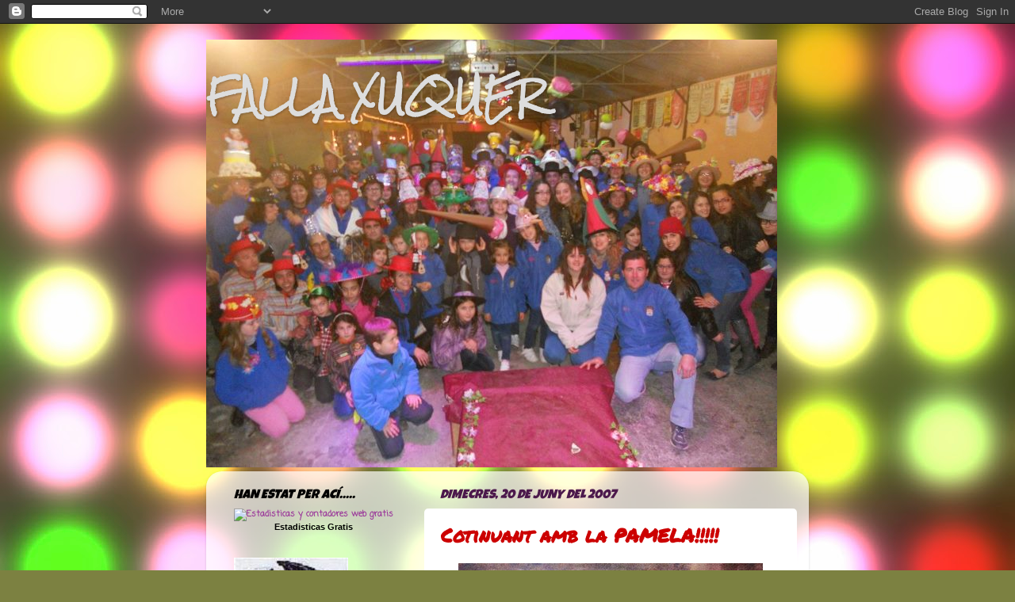

--- FILE ---
content_type: text/html; charset=UTF-8
request_url: https://fallaxuquer.blogspot.com/2007/06/cotinuant-amb-la-pamela.html?showComment=1182351720000
body_size: 20623
content:
<!DOCTYPE html>
<html class='v2' dir='ltr' lang='ca-ES'>
<head>
<link href='https://www.blogger.com/static/v1/widgets/335934321-css_bundle_v2.css' rel='stylesheet' type='text/css'/>
<meta content='width=1100' name='viewport'/>
<meta content='text/html; charset=UTF-8' http-equiv='Content-Type'/>
<meta content='blogger' name='generator'/>
<link href='https://fallaxuquer.blogspot.com/favicon.ico' rel='icon' type='image/x-icon'/>
<link href='http://fallaxuquer.blogspot.com/2007/06/cotinuant-amb-la-pamela.html' rel='canonical'/>
<link rel="alternate" type="application/atom+xml" title="FALLA XUQUER - Atom" href="https://fallaxuquer.blogspot.com/feeds/posts/default" />
<link rel="alternate" type="application/rss+xml" title="FALLA XUQUER - RSS" href="https://fallaxuquer.blogspot.com/feeds/posts/default?alt=rss" />
<link rel="service.post" type="application/atom+xml" title="FALLA XUQUER - Atom" href="https://www.blogger.com/feeds/4109143375634150777/posts/default" />

<link rel="alternate" type="application/atom+xml" title="FALLA XUQUER - Atom" href="https://fallaxuquer.blogspot.com/feeds/8761493379503953623/comments/default" />
<!--Can't find substitution for tag [blog.ieCssRetrofitLinks]-->
<link href='https://blogger.googleusercontent.com/img/b/R29vZ2xl/AVvXsEhBY4_jOw69i5xDlyOzyc89fAp4-cala52i7NpQFABBcN-9mh9aZwetvpsbfG1UPMP8yB-1sazCnOyVovTpjwkNGIjo7vt6r2wdYG4l5L6z5S9cxZ7ef6jJgN8u0koFnlPnZWarB1NYh57G/s400/felicitacio+de+monti.jpg' rel='image_src'/>
<meta content='http://fallaxuquer.blogspot.com/2007/06/cotinuant-amb-la-pamela.html' property='og:url'/>
<meta content='Cotinuant amb la PAMELA!!!!!' property='og:title'/>
<meta content='FELICITATS MONTI, PEL TEU 28 ANIVERSARI!!!!!!' property='og:description'/>
<meta content='https://blogger.googleusercontent.com/img/b/R29vZ2xl/AVvXsEhBY4_jOw69i5xDlyOzyc89fAp4-cala52i7NpQFABBcN-9mh9aZwetvpsbfG1UPMP8yB-1sazCnOyVovTpjwkNGIjo7vt6r2wdYG4l5L6z5S9cxZ7ef6jJgN8u0koFnlPnZWarB1NYh57G/w1200-h630-p-k-no-nu/felicitacio+de+monti.jpg' property='og:image'/>
<title>FALLA XUQUER: Cotinuant amb la PAMELA!!!!!</title>
<style type='text/css'>@font-face{font-family:'Coming Soon';font-style:normal;font-weight:400;font-display:swap;src:url(//fonts.gstatic.com/s/comingsoon/v20/qWcuB6mzpYL7AJ2VfdQR1t-VWDnRsDkg.woff2)format('woff2');unicode-range:U+0000-00FF,U+0131,U+0152-0153,U+02BB-02BC,U+02C6,U+02DA,U+02DC,U+0304,U+0308,U+0329,U+2000-206F,U+20AC,U+2122,U+2191,U+2193,U+2212,U+2215,U+FEFF,U+FFFD;}@font-face{font-family:'Covered By Your Grace';font-style:normal;font-weight:400;font-display:swap;src:url(//fonts.gstatic.com/s/coveredbyyourgrace/v17/QGYwz-AZahWOJJI9kykWW9mD6opopoqXSOSEHwgsiaXVIxnL.woff2)format('woff2');unicode-range:U+0100-02BA,U+02BD-02C5,U+02C7-02CC,U+02CE-02D7,U+02DD-02FF,U+0304,U+0308,U+0329,U+1D00-1DBF,U+1E00-1E9F,U+1EF2-1EFF,U+2020,U+20A0-20AB,U+20AD-20C0,U+2113,U+2C60-2C7F,U+A720-A7FF;}@font-face{font-family:'Covered By Your Grace';font-style:normal;font-weight:400;font-display:swap;src:url(//fonts.gstatic.com/s/coveredbyyourgrace/v17/QGYwz-AZahWOJJI9kykWW9mD6opopoqXSOSEEQgsiaXVIw.woff2)format('woff2');unicode-range:U+0000-00FF,U+0131,U+0152-0153,U+02BB-02BC,U+02C6,U+02DA,U+02DC,U+0304,U+0308,U+0329,U+2000-206F,U+20AC,U+2122,U+2191,U+2193,U+2212,U+2215,U+FEFF,U+FFFD;}@font-face{font-family:'Luckiest Guy';font-style:normal;font-weight:400;font-display:swap;src:url(//fonts.gstatic.com/s/luckiestguy/v25/_gP_1RrxsjcxVyin9l9n_j2hQ952ijl7aSqP.woff2)format('woff2');unicode-range:U+0100-02BA,U+02BD-02C5,U+02C7-02CC,U+02CE-02D7,U+02DD-02FF,U+0304,U+0308,U+0329,U+1D00-1DBF,U+1E00-1E9F,U+1EF2-1EFF,U+2020,U+20A0-20AB,U+20AD-20C0,U+2113,U+2C60-2C7F,U+A720-A7FF;}@font-face{font-family:'Luckiest Guy';font-style:normal;font-weight:400;font-display:swap;src:url(//fonts.gstatic.com/s/luckiestguy/v25/_gP_1RrxsjcxVyin9l9n_j2hTd52ijl7aQ.woff2)format('woff2');unicode-range:U+0000-00FF,U+0131,U+0152-0153,U+02BB-02BC,U+02C6,U+02DA,U+02DC,U+0304,U+0308,U+0329,U+2000-206F,U+20AC,U+2122,U+2191,U+2193,U+2212,U+2215,U+FEFF,U+FFFD;}@font-face{font-family:'Permanent Marker';font-style:normal;font-weight:400;font-display:swap;src:url(//fonts.gstatic.com/s/permanentmarker/v16/Fh4uPib9Iyv2ucM6pGQMWimMp004La2Cf5b6jlg.woff2)format('woff2');unicode-range:U+0000-00FF,U+0131,U+0152-0153,U+02BB-02BC,U+02C6,U+02DA,U+02DC,U+0304,U+0308,U+0329,U+2000-206F,U+20AC,U+2122,U+2191,U+2193,U+2212,U+2215,U+FEFF,U+FFFD;}@font-face{font-family:'Rock Salt';font-style:normal;font-weight:400;font-display:swap;src:url(//fonts.gstatic.com/s/rocksalt/v24/MwQ0bhv11fWD6QsAVOZrt0M6p7NGrQ.woff2)format('woff2');unicode-range:U+0000-00FF,U+0131,U+0152-0153,U+02BB-02BC,U+02C6,U+02DA,U+02DC,U+0304,U+0308,U+0329,U+2000-206F,U+20AC,U+2122,U+2191,U+2193,U+2212,U+2215,U+FEFF,U+FFFD;}</style>
<style id='page-skin-1' type='text/css'><!--
/*-----------------------------------------------
Blogger Template Style
Name:     Picture Window
Designer: Blogger
URL:      www.blogger.com
----------------------------------------------- */
/* Content
----------------------------------------------- */
body {
font: normal bold 12px Coming Soon;
color: #cc0000;
background: #7c8141 url(//themes.googleusercontent.com/image?id=1bVg2zQBoGjdcuofbxSPMHGCuKKuWHAVAfuMNfk1Jya2qXhTRVwdJk_kR-KaVEZ0-bks3) no-repeat fixed top center /* Credit: lucato (http://www.istockphoto.com/googleimages.php?id=3254618&platform=blogger) */;
}
html body .region-inner {
min-width: 0;
max-width: 100%;
width: auto;
}
.content-outer {
font-size: 90%;
}
a:link {
text-decoration:none;
color: #993399;
}
a:visited {
text-decoration:none;
color: #cc66cc;
}
a:hover {
text-decoration:underline;
color: #98a0ee;
}
.content-outer {
background: transparent none repeat scroll top left;
-moz-border-radius: 0;
-webkit-border-radius: 0;
-goog-ms-border-radius: 0;
border-radius: 0;
-moz-box-shadow: 0 0 0 rgba(0, 0, 0, .15);
-webkit-box-shadow: 0 0 0 rgba(0, 0, 0, .15);
-goog-ms-box-shadow: 0 0 0 rgba(0, 0, 0, .15);
box-shadow: 0 0 0 rgba(0, 0, 0, .15);
margin: 20px auto;
}
.content-inner {
padding: 0;
}
/* Header
----------------------------------------------- */
.header-outer {
background: transparent none repeat-x scroll top left;
_background-image: none;
color: #dddddd;
-moz-border-radius: 0;
-webkit-border-radius: 0;
-goog-ms-border-radius: 0;
border-radius: 0;
}
.Header img, .Header #header-inner {
-moz-border-radius: 0;
-webkit-border-radius: 0;
-goog-ms-border-radius: 0;
border-radius: 0;
}
.header-inner .Header .titlewrapper,
.header-inner .Header .descriptionwrapper {
padding-left: 0;
padding-right: 0;
}
.Header h1 {
font: normal bold 42px Rock Salt;
text-shadow: 1px 1px 3px rgba(0, 0, 0, 0.3);
}
.Header h1 a {
color: #dddddd;
}
.Header .description {
font-size: 130%;
}
/* Tabs
----------------------------------------------- */
.tabs-inner {
margin: .5em 20px 0;
padding: 0;
}
.tabs-inner .section {
margin: 0;
}
.tabs-inner .widget ul {
padding: 0;
background: transparent none repeat scroll bottom;
-moz-border-radius: 0;
-webkit-border-radius: 0;
-goog-ms-border-radius: 0;
border-radius: 0;
}
.tabs-inner .widget li {
border: none;
}
.tabs-inner .widget li a {
display: inline-block;
padding: .5em 1em;
margin-right: .25em;
color: #ffffff;
font: normal bold 30px Covered By Your Grace;
-moz-border-radius: 10px 10px 0 0;
-webkit-border-top-left-radius: 10px;
-webkit-border-top-right-radius: 10px;
-goog-ms-border-radius: 10px 10px 0 0;
border-radius: 10px 10px 0 0;
background: transparent url(https://resources.blogblog.com/blogblog/data/1kt/transparent/black50.png) repeat scroll top left;
border-right: 1px solid transparent;
}
.tabs-inner .widget li:first-child a {
padding-left: 1.25em;
-moz-border-radius-topleft: 10px;
-moz-border-radius-bottomleft: 0;
-webkit-border-top-left-radius: 10px;
-webkit-border-bottom-left-radius: 0;
-goog-ms-border-top-left-radius: 10px;
-goog-ms-border-bottom-left-radius: 0;
border-top-left-radius: 10px;
border-bottom-left-radius: 0;
}
.tabs-inner .widget li.selected a,
.tabs-inner .widget li a:hover {
position: relative;
z-index: 1;
background: transparent url(https://resources.blogblog.com/blogblog/data/1kt/transparent/white80.png) repeat scroll bottom;
color: #741b47;
-moz-box-shadow: 0 0 3px rgba(0, 0, 0, .15);
-webkit-box-shadow: 0 0 3px rgba(0, 0, 0, .15);
-goog-ms-box-shadow: 0 0 3px rgba(0, 0, 0, .15);
box-shadow: 0 0 3px rgba(0, 0, 0, .15);
}
/* Headings
----------------------------------------------- */
h2 {
font: italic normal 16px Luckiest Guy;
text-transform: uppercase;
color: #000000;
margin: .5em 0;
}
/* Main
----------------------------------------------- */
.main-outer {
background: transparent url(https://resources.blogblog.com/blogblog/data/1kt/transparent/white80.png) repeat scroll top left;
-moz-border-radius: 20px 20px 0 0;
-webkit-border-top-left-radius: 20px;
-webkit-border-top-right-radius: 20px;
-webkit-border-bottom-left-radius: 0;
-webkit-border-bottom-right-radius: 0;
-goog-ms-border-radius: 20px 20px 0 0;
border-radius: 20px 20px 0 0;
-moz-box-shadow: 0 1px 3px rgba(0, 0, 0, .15);
-webkit-box-shadow: 0 1px 3px rgba(0, 0, 0, .15);
-goog-ms-box-shadow: 0 1px 3px rgba(0, 0, 0, .15);
box-shadow: 0 1px 3px rgba(0, 0, 0, .15);
}
.main-inner {
padding: 15px 20px 20px;
}
.main-inner .column-center-inner {
padding: 0 0;
}
.main-inner .column-left-inner {
padding-left: 0;
}
.main-inner .column-right-inner {
padding-right: 0;
}
/* Posts
----------------------------------------------- */
h3.post-title {
margin: 0;
font: normal bold 24px Permanent Marker;
}
.comments h4 {
margin: 1em 0 0;
font: normal bold 24px Permanent Marker;
}
.date-header span {
color: #4c194c;
}
.post-outer {
background-color: #ffffff;
border: solid 1px transparent;
-moz-border-radius: 5px;
-webkit-border-radius: 5px;
border-radius: 5px;
-goog-ms-border-radius: 5px;
padding: 15px 20px;
margin: 0 -20px 20px;
}
.post-body {
line-height: 1.4;
font-size: 110%;
position: relative;
}
.post-header {
margin: 0 0 1.5em;
color: #339999;
line-height: 1.6;
}
.post-footer {
margin: .5em 0 0;
color: #339999;
line-height: 1.6;
}
#blog-pager {
font-size: 140%
}
#comments .comment-author {
padding-top: 1.5em;
border-top: dashed 1px #ccc;
border-top: dashed 1px rgba(128, 128, 128, .5);
background-position: 0 1.5em;
}
#comments .comment-author:first-child {
padding-top: 0;
border-top: none;
}
.avatar-image-container {
margin: .2em 0 0;
}
/* Comments
----------------------------------------------- */
.comments .comments-content .icon.blog-author {
background-repeat: no-repeat;
background-image: url([data-uri]);
}
.comments .comments-content .loadmore a {
border-top: 1px solid #98a0ee;
border-bottom: 1px solid #98a0ee;
}
.comments .continue {
border-top: 2px solid #98a0ee;
}
/* Widgets
----------------------------------------------- */
.widget ul, .widget #ArchiveList ul.flat {
padding: 0;
list-style: none;
}
.widget ul li, .widget #ArchiveList ul.flat li {
border-top: dashed 1px #ccc;
border-top: dashed 1px rgba(128, 128, 128, .5);
}
.widget ul li:first-child, .widget #ArchiveList ul.flat li:first-child {
border-top: none;
}
.widget .post-body ul {
list-style: disc;
}
.widget .post-body ul li {
border: none;
}
/* Footer
----------------------------------------------- */
.footer-outer {
color:#cccccc;
background: transparent url(https://resources.blogblog.com/blogblog/data/1kt/transparent/black50.png) repeat scroll top left;
-moz-border-radius: 0 0 20px 20px;
-webkit-border-top-left-radius: 0;
-webkit-border-top-right-radius: 0;
-webkit-border-bottom-left-radius: 20px;
-webkit-border-bottom-right-radius: 20px;
-goog-ms-border-radius: 0 0 20px 20px;
border-radius: 0 0 20px 20px;
-moz-box-shadow: 0 1px 3px rgba(0, 0, 0, .15);
-webkit-box-shadow: 0 1px 3px rgba(0, 0, 0, .15);
-goog-ms-box-shadow: 0 1px 3px rgba(0, 0, 0, .15);
box-shadow: 0 1px 3px rgba(0, 0, 0, .15);
}
.footer-inner {
padding: 10px 20px 20px;
}
.footer-outer a {
color: #e598ee;
}
.footer-outer a:visited {
color: #ee77e5;
}
.footer-outer a:hover {
color: #ee32ff;
}
.footer-outer .widget h2 {
color: #aaaaaa;
}
/* Mobile
----------------------------------------------- */
html body.mobile {
height: auto;
}
html body.mobile {
min-height: 480px;
background-size: 100% auto;
}
.mobile .body-fauxcolumn-outer {
background: transparent none repeat scroll top left;
}
html .mobile .mobile-date-outer, html .mobile .blog-pager {
border-bottom: none;
background: transparent url(https://resources.blogblog.com/blogblog/data/1kt/transparent/white80.png) repeat scroll top left;
margin-bottom: 10px;
}
.mobile .date-outer {
background: transparent url(https://resources.blogblog.com/blogblog/data/1kt/transparent/white80.png) repeat scroll top left;
}
.mobile .header-outer, .mobile .main-outer,
.mobile .post-outer, .mobile .footer-outer {
-moz-border-radius: 0;
-webkit-border-radius: 0;
-goog-ms-border-radius: 0;
border-radius: 0;
}
.mobile .content-outer,
.mobile .main-outer,
.mobile .post-outer {
background: inherit;
border: none;
}
.mobile .content-outer {
font-size: 100%;
}
.mobile-link-button {
background-color: #993399;
}
.mobile-link-button a:link, .mobile-link-button a:visited {
color: #ffffff;
}
.mobile-index-contents {
color: #cc0000;
}
.mobile .tabs-inner .PageList .widget-content {
background: transparent url(https://resources.blogblog.com/blogblog/data/1kt/transparent/white80.png) repeat scroll bottom;
color: #741b47;
}
.mobile .tabs-inner .PageList .widget-content .pagelist-arrow {
border-left: 1px solid transparent;
}

--></style>
<style id='template-skin-1' type='text/css'><!--
body {
min-width: 760px;
}
.content-outer, .content-fauxcolumn-outer, .region-inner {
min-width: 760px;
max-width: 760px;
_width: 760px;
}
.main-inner .columns {
padding-left: 260px;
padding-right: 0px;
}
.main-inner .fauxcolumn-center-outer {
left: 260px;
right: 0px;
/* IE6 does not respect left and right together */
_width: expression(this.parentNode.offsetWidth -
parseInt("260px") -
parseInt("0px") + 'px');
}
.main-inner .fauxcolumn-left-outer {
width: 260px;
}
.main-inner .fauxcolumn-right-outer {
width: 0px;
}
.main-inner .column-left-outer {
width: 260px;
right: 100%;
margin-left: -260px;
}
.main-inner .column-right-outer {
width: 0px;
margin-right: -0px;
}
#layout {
min-width: 0;
}
#layout .content-outer {
min-width: 0;
width: 800px;
}
#layout .region-inner {
min-width: 0;
width: auto;
}
body#layout div.add_widget {
padding: 8px;
}
body#layout div.add_widget a {
margin-left: 32px;
}
--></style>
<style>
    body {background-image:url(\/\/themes.googleusercontent.com\/image?id=1bVg2zQBoGjdcuofbxSPMHGCuKKuWHAVAfuMNfk1Jya2qXhTRVwdJk_kR-KaVEZ0-bks3);}
    
@media (max-width: 200px) { body {background-image:url(\/\/themes.googleusercontent.com\/image?id=1bVg2zQBoGjdcuofbxSPMHGCuKKuWHAVAfuMNfk1Jya2qXhTRVwdJk_kR-KaVEZ0-bks3&options=w200);}}
@media (max-width: 400px) and (min-width: 201px) { body {background-image:url(\/\/themes.googleusercontent.com\/image?id=1bVg2zQBoGjdcuofbxSPMHGCuKKuWHAVAfuMNfk1Jya2qXhTRVwdJk_kR-KaVEZ0-bks3&options=w400);}}
@media (max-width: 800px) and (min-width: 401px) { body {background-image:url(\/\/themes.googleusercontent.com\/image?id=1bVg2zQBoGjdcuofbxSPMHGCuKKuWHAVAfuMNfk1Jya2qXhTRVwdJk_kR-KaVEZ0-bks3&options=w800);}}
@media (max-width: 1200px) and (min-width: 801px) { body {background-image:url(\/\/themes.googleusercontent.com\/image?id=1bVg2zQBoGjdcuofbxSPMHGCuKKuWHAVAfuMNfk1Jya2qXhTRVwdJk_kR-KaVEZ0-bks3&options=w1200);}}
/* Last tag covers anything over one higher than the previous max-size cap. */
@media (min-width: 1201px) { body {background-image:url(\/\/themes.googleusercontent.com\/image?id=1bVg2zQBoGjdcuofbxSPMHGCuKKuWHAVAfuMNfk1Jya2qXhTRVwdJk_kR-KaVEZ0-bks3&options=w1600);}}
  </style>
<link href='https://www.blogger.com/dyn-css/authorization.css?targetBlogID=4109143375634150777&amp;zx=739570b5-4d67-4ceb-b5a2-5421cffd61ac' media='none' onload='if(media!=&#39;all&#39;)media=&#39;all&#39;' rel='stylesheet'/><noscript><link href='https://www.blogger.com/dyn-css/authorization.css?targetBlogID=4109143375634150777&amp;zx=739570b5-4d67-4ceb-b5a2-5421cffd61ac' rel='stylesheet'/></noscript>
<meta name='google-adsense-platform-account' content='ca-host-pub-1556223355139109'/>
<meta name='google-adsense-platform-domain' content='blogspot.com'/>

</head>
<body class='loading variant-open'>
<div class='navbar section' id='navbar' name='Barra de navegació'><div class='widget Navbar' data-version='1' id='Navbar1'><script type="text/javascript">
    function setAttributeOnload(object, attribute, val) {
      if(window.addEventListener) {
        window.addEventListener('load',
          function(){ object[attribute] = val; }, false);
      } else {
        window.attachEvent('onload', function(){ object[attribute] = val; });
      }
    }
  </script>
<div id="navbar-iframe-container"></div>
<script type="text/javascript" src="https://apis.google.com/js/platform.js"></script>
<script type="text/javascript">
      gapi.load("gapi.iframes:gapi.iframes.style.bubble", function() {
        if (gapi.iframes && gapi.iframes.getContext) {
          gapi.iframes.getContext().openChild({
              url: 'https://www.blogger.com/navbar/4109143375634150777?po\x3d8761493379503953623\x26origin\x3dhttps://fallaxuquer.blogspot.com',
              where: document.getElementById("navbar-iframe-container"),
              id: "navbar-iframe"
          });
        }
      });
    </script><script type="text/javascript">
(function() {
var script = document.createElement('script');
script.type = 'text/javascript';
script.src = '//pagead2.googlesyndication.com/pagead/js/google_top_exp.js';
var head = document.getElementsByTagName('head')[0];
if (head) {
head.appendChild(script);
}})();
</script>
</div></div>
<div class='body-fauxcolumns'>
<div class='fauxcolumn-outer body-fauxcolumn-outer'>
<div class='cap-top'>
<div class='cap-left'></div>
<div class='cap-right'></div>
</div>
<div class='fauxborder-left'>
<div class='fauxborder-right'></div>
<div class='fauxcolumn-inner'>
</div>
</div>
<div class='cap-bottom'>
<div class='cap-left'></div>
<div class='cap-right'></div>
</div>
</div>
</div>
<div class='content'>
<div class='content-fauxcolumns'>
<div class='fauxcolumn-outer content-fauxcolumn-outer'>
<div class='cap-top'>
<div class='cap-left'></div>
<div class='cap-right'></div>
</div>
<div class='fauxborder-left'>
<div class='fauxborder-right'></div>
<div class='fauxcolumn-inner'>
</div>
</div>
<div class='cap-bottom'>
<div class='cap-left'></div>
<div class='cap-right'></div>
</div>
</div>
</div>
<div class='content-outer'>
<div class='content-cap-top cap-top'>
<div class='cap-left'></div>
<div class='cap-right'></div>
</div>
<div class='fauxborder-left content-fauxborder-left'>
<div class='fauxborder-right content-fauxborder-right'></div>
<div class='content-inner'>
<header>
<div class='header-outer'>
<div class='header-cap-top cap-top'>
<div class='cap-left'></div>
<div class='cap-right'></div>
</div>
<div class='fauxborder-left header-fauxborder-left'>
<div class='fauxborder-right header-fauxborder-right'></div>
<div class='region-inner header-inner'>
<div class='header section' id='header' name='Capçalera'><div class='widget Header' data-version='1' id='Header1'>
<div id='header-inner' style='background-image: url("https://blogger.googleusercontent.com/img/b/R29vZ2xl/AVvXsEiqlpdv5JgUVbA6a5B5VGj77UDtlJccU762vOfpH2TL6HVgB5kjnjdTW5Lns_JlWMv8Q12sfjzkKLQmWHbyzhIWZWu0T_k9gaJHCoePnOwTjwiMn1nxAdpELkeYyTSFOWnRki_Mbr0BWgLZ/s1600/550246_154042248052252_100003394330420_193977_1324128769_n.jpg"); background-position: left; width: 720px; min-height: 540px; _height: 540px; background-repeat: no-repeat; '>
<div class='titlewrapper' style='background: transparent'>
<h1 class='title' style='background: transparent; border-width: 0px'>
<a href='https://fallaxuquer.blogspot.com/'>
FALLA XUQUER
</a>
</h1>
</div>
<div class='descriptionwrapper'>
<p class='description'><span>
</span></p>
</div>
</div>
</div></div>
</div>
</div>
<div class='header-cap-bottom cap-bottom'>
<div class='cap-left'></div>
<div class='cap-right'></div>
</div>
</div>
</header>
<div class='tabs-outer'>
<div class='tabs-cap-top cap-top'>
<div class='cap-left'></div>
<div class='cap-right'></div>
</div>
<div class='fauxborder-left tabs-fauxborder-left'>
<div class='fauxborder-right tabs-fauxborder-right'></div>
<div class='region-inner tabs-inner'>
<div class='tabs no-items section' id='crosscol' name='Multicolumnes'></div>
<div class='tabs no-items section' id='crosscol-overflow' name='Cross-Column 2'></div>
</div>
</div>
<div class='tabs-cap-bottom cap-bottom'>
<div class='cap-left'></div>
<div class='cap-right'></div>
</div>
</div>
<div class='main-outer'>
<div class='main-cap-top cap-top'>
<div class='cap-left'></div>
<div class='cap-right'></div>
</div>
<div class='fauxborder-left main-fauxborder-left'>
<div class='fauxborder-right main-fauxborder-right'></div>
<div class='region-inner main-inner'>
<div class='columns fauxcolumns'>
<div class='fauxcolumn-outer fauxcolumn-center-outer'>
<div class='cap-top'>
<div class='cap-left'></div>
<div class='cap-right'></div>
</div>
<div class='fauxborder-left'>
<div class='fauxborder-right'></div>
<div class='fauxcolumn-inner'>
</div>
</div>
<div class='cap-bottom'>
<div class='cap-left'></div>
<div class='cap-right'></div>
</div>
</div>
<div class='fauxcolumn-outer fauxcolumn-left-outer'>
<div class='cap-top'>
<div class='cap-left'></div>
<div class='cap-right'></div>
</div>
<div class='fauxborder-left'>
<div class='fauxborder-right'></div>
<div class='fauxcolumn-inner'>
</div>
</div>
<div class='cap-bottom'>
<div class='cap-left'></div>
<div class='cap-right'></div>
</div>
</div>
<div class='fauxcolumn-outer fauxcolumn-right-outer'>
<div class='cap-top'>
<div class='cap-left'></div>
<div class='cap-right'></div>
</div>
<div class='fauxborder-left'>
<div class='fauxborder-right'></div>
<div class='fauxcolumn-inner'>
</div>
</div>
<div class='cap-bottom'>
<div class='cap-left'></div>
<div class='cap-right'></div>
</div>
</div>
<!-- corrects IE6 width calculation -->
<div class='columns-inner'>
<div class='column-center-outer'>
<div class='column-center-inner'>
<div class='main section' id='main' name='Principal'><div class='widget Blog' data-version='1' id='Blog1'>
<div class='blog-posts hfeed'>

          <div class="date-outer">
        
<h2 class='date-header'><span>dimecres, 20 de juny del 2007</span></h2>

          <div class="date-posts">
        
<div class='post-outer'>
<div class='post hentry uncustomized-post-template' itemprop='blogPost' itemscope='itemscope' itemtype='http://schema.org/BlogPosting'>
<meta content='https://blogger.googleusercontent.com/img/b/R29vZ2xl/AVvXsEhBY4_jOw69i5xDlyOzyc89fAp4-cala52i7NpQFABBcN-9mh9aZwetvpsbfG1UPMP8yB-1sazCnOyVovTpjwkNGIjo7vt6r2wdYG4l5L6z5S9cxZ7ef6jJgN8u0koFnlPnZWarB1NYh57G/s400/felicitacio+de+monti.jpg' itemprop='image_url'/>
<meta content='4109143375634150777' itemprop='blogId'/>
<meta content='8761493379503953623' itemprop='postId'/>
<a name='8761493379503953623'></a>
<h3 class='post-title entry-title' itemprop='name'>
Cotinuant amb la PAMELA!!!!!
</h3>
<div class='post-header'>
<div class='post-header-line-1'></div>
</div>
<div class='post-body entry-content' id='post-body-8761493379503953623' itemprop='description articleBody'>
<a href="https://blogger.googleusercontent.com/img/b/R29vZ2xl/AVvXsEhBY4_jOw69i5xDlyOzyc89fAp4-cala52i7NpQFABBcN-9mh9aZwetvpsbfG1UPMP8yB-1sazCnOyVovTpjwkNGIjo7vt6r2wdYG4l5L6z5S9cxZ7ef6jJgN8u0koFnlPnZWarB1NYh57G/s1600-h/felicitacio+de+monti.jpg" onblur="try {parent.deselectBloggerImageGracefully();} catch(e) {}"><img alt="" border="0" id="BLOGGER_PHOTO_ID_5078099293028367378" src="https://blogger.googleusercontent.com/img/b/R29vZ2xl/AVvXsEhBY4_jOw69i5xDlyOzyc89fAp4-cala52i7NpQFABBcN-9mh9aZwetvpsbfG1UPMP8yB-1sazCnOyVovTpjwkNGIjo7vt6r2wdYG4l5L6z5S9cxZ7ef6jJgN8u0koFnlPnZWarB1NYh57G/s400/felicitacio+de+monti.jpg" style="margin: 0px auto 10px; display: block; text-align: center; cursor: pointer;" /></a><br /><br /><div style="text-align: center;"><span style="font-weight: bold;font-size:180%;">FELICITATS MONTI, PEL TEU 28 ANIVERSARI!!!!!!</span><br /></div>
<div style='clear: both;'></div>
</div>
<div class='post-footer'>
<div class='post-footer-line post-footer-line-1'>
<span class='post-author vcard'>
Publicat per
<span class='fn' itemprop='author' itemscope='itemscope' itemtype='http://schema.org/Person'>
<meta content='https://www.blogger.com/profile/01766295433167734624' itemprop='url'/>
<a class='g-profile' href='https://www.blogger.com/profile/01766295433167734624' rel='author' title='author profile'>
<span itemprop='name'>Gemmeta</span>
</a>
</span>
</span>
<span class='post-timestamp'>
el
<meta content='http://fallaxuquer.blogspot.com/2007/06/cotinuant-amb-la-pamela.html' itemprop='url'/>
<a class='timestamp-link' href='https://fallaxuquer.blogspot.com/2007/06/cotinuant-amb-la-pamela.html' rel='bookmark' title='permanent link'><abbr class='published' itemprop='datePublished' title='2007-06-20T12:51:00+02:00'>dimecres, de juny 20, 2007</abbr></a>
</span>
<span class='post-comment-link'>
</span>
<span class='post-icons'>
<span class='item-control blog-admin pid-2064009378'>
<a href='https://www.blogger.com/post-edit.g?blogID=4109143375634150777&postID=8761493379503953623&from=pencil' title='Modificar el missatge'>
<img alt='' class='icon-action' height='18' src='https://resources.blogblog.com/img/icon18_edit_allbkg.gif' width='18'/>
</a>
</span>
</span>
<div class='post-share-buttons goog-inline-block'>
</div>
</div>
<div class='post-footer-line post-footer-line-2'>
<span class='post-labels'>
Etiquetes:
<a href='https://fallaxuquer.blogspot.com/search/label/ANIVERSARIS' rel='tag'>ANIVERSARIS</a>
</span>
</div>
<div class='post-footer-line post-footer-line-3'>
<span class='post-location'>
</span>
</div>
</div>
</div>
<div class='comments' id='comments'>
<a name='comments'></a>
<h4>15 comentaris:</h4>
<div id='Blog1_comments-block-wrapper'>
<dl class='avatar-comment-indent' id='comments-block'>
<dt class='comment-author blog-author' id='c2775762992709886879'>
<a name='c2775762992709886879'></a>
<div class="avatar-image-container vcard"><span dir="ltr"><a href="https://www.blogger.com/profile/01023725147560889680" target="" rel="nofollow" onclick="" class="avatar-hovercard" id="av-2775762992709886879-01023725147560889680"><img src="https://resources.blogblog.com/img/blank.gif" width="35" height="35" class="delayLoad" style="display: none;" longdesc="//blogger.googleusercontent.com/img/b/R29vZ2xl/AVvXsEj1BDcbyrEXDxUjlcyIg3q5Mw00MUyLyE0PJERyChflpd7xB8DHcpj60FLkNJpyigUzw6Cy54c61AAr_0YeGWMxL_umN68NDuh7wmpB_n6J8yhQP7cNqczs9gMOsj5Daio/s45-c/ibiza.jpg" alt="" title="morales">

<noscript><img src="//blogger.googleusercontent.com/img/b/R29vZ2xl/AVvXsEj1BDcbyrEXDxUjlcyIg3q5Mw00MUyLyE0PJERyChflpd7xB8DHcpj60FLkNJpyigUzw6Cy54c61AAr_0YeGWMxL_umN68NDuh7wmpB_n6J8yhQP7cNqczs9gMOsj5Daio/s45-c/ibiza.jpg" width="35" height="35" class="photo" alt=""></noscript></a></span></div>
<a href='https://www.blogger.com/profile/01023725147560889680' rel='nofollow'>morales</a>
ha dit...
</dt>
<dd class='comment-body' id='Blog1_cmt-2775762992709886879'>
<p>
jajaja, Aço de la pamela s'esta posant de moda, Monti estàs molt afavorida.<BR/><BR/>Gemma, publicam el article de la despedida que ja estem casi en la boda.
</p>
</dd>
<dd class='comment-footer'>
<span class='comment-timestamp'>
<a href='https://fallaxuquer.blogspot.com/2007/06/cotinuant-amb-la-pamela.html?showComment=1182346080000#c2775762992709886879' title='comment permalink'>
20 de juny del 2007, a les 15:28
</a>
<span class='item-control blog-admin pid-618840288'>
<a class='comment-delete' href='https://www.blogger.com/comment/delete/4109143375634150777/2775762992709886879' title='Suprimeix el comentari'>
<img src='https://resources.blogblog.com/img/icon_delete13.gif'/>
</a>
</span>
</span>
</dd>
<dt class='comment-author blog-author' id='c6770370616435744474'>
<a name='c6770370616435744474'></a>
<div class="avatar-image-container vcard"><span dir="ltr"><a href="https://www.blogger.com/profile/01023725147560889680" target="" rel="nofollow" onclick="" class="avatar-hovercard" id="av-6770370616435744474-01023725147560889680"><img src="https://resources.blogblog.com/img/blank.gif" width="35" height="35" class="delayLoad" style="display: none;" longdesc="//blogger.googleusercontent.com/img/b/R29vZ2xl/AVvXsEj1BDcbyrEXDxUjlcyIg3q5Mw00MUyLyE0PJERyChflpd7xB8DHcpj60FLkNJpyigUzw6Cy54c61AAr_0YeGWMxL_umN68NDuh7wmpB_n6J8yhQP7cNqczs9gMOsj5Daio/s45-c/ibiza.jpg" alt="" title="morales">

<noscript><img src="//blogger.googleusercontent.com/img/b/R29vZ2xl/AVvXsEj1BDcbyrEXDxUjlcyIg3q5Mw00MUyLyE0PJERyChflpd7xB8DHcpj60FLkNJpyigUzw6Cy54c61AAr_0YeGWMxL_umN68NDuh7wmpB_n6J8yhQP7cNqczs9gMOsj5Daio/s45-c/ibiza.jpg" width="35" height="35" class="photo" alt=""></noscript></a></span></div>
<a href='https://www.blogger.com/profile/01023725147560889680' rel='nofollow'>morales</a>
ha dit...
</dt>
<dd class='comment-body' id='Blog1_cmt-6770370616435744474'>
<p>
Percert Monti felicitats per el teu 28 aniversari
</p>
</dd>
<dd class='comment-footer'>
<span class='comment-timestamp'>
<a href='https://fallaxuquer.blogspot.com/2007/06/cotinuant-amb-la-pamela.html?showComment=1182346140000#c6770370616435744474' title='comment permalink'>
20 de juny del 2007, a les 15:29
</a>
<span class='item-control blog-admin pid-618840288'>
<a class='comment-delete' href='https://www.blogger.com/comment/delete/4109143375634150777/6770370616435744474' title='Suprimeix el comentari'>
<img src='https://resources.blogblog.com/img/icon_delete13.gif'/>
</a>
</span>
</span>
</dd>
<dt class='comment-author blog-author' id='c3638659075160673363'>
<a name='c3638659075160673363'></a>
<div class="avatar-image-container vcard"><span dir="ltr"><a href="https://www.blogger.com/profile/01766295433167734624" target="" rel="nofollow" onclick="" class="avatar-hovercard" id="av-3638659075160673363-01766295433167734624"><img src="https://resources.blogblog.com/img/blank.gif" width="35" height="35" class="delayLoad" style="display: none;" longdesc="//1.bp.blogspot.com/_1mhS5Qnkszs/S8WnTIDZ1rI/AAAAAAAAJ5E/NnrNprPuHvU/S45-s35/PB170412.JPG" alt="" title="Gemmeta">

<noscript><img src="//1.bp.blogspot.com/_1mhS5Qnkszs/S8WnTIDZ1rI/AAAAAAAAJ5E/NnrNprPuHvU/S45-s35/PB170412.JPG" width="35" height="35" class="photo" alt=""></noscript></a></span></div>
<a href='https://www.blogger.com/profile/01766295433167734624' rel='nofollow'>Gemmeta</a>
ha dit...
</dt>
<dd class='comment-body' id='Blog1_cmt-3638659075160673363'>
<p>
morales, socorrrrooooo!!!!!<BR/>Pareix que encara no tinga la neurona en el lloc, a vorem si faig algo, jajajajajaja.
</p>
</dd>
<dd class='comment-footer'>
<span class='comment-timestamp'>
<a href='https://fallaxuquer.blogspot.com/2007/06/cotinuant-amb-la-pamela.html?showComment=1182351720000#c3638659075160673363' title='comment permalink'>
20 de juny del 2007, a les 17:02
</a>
<span class='item-control blog-admin pid-2064009378'>
<a class='comment-delete' href='https://www.blogger.com/comment/delete/4109143375634150777/3638659075160673363' title='Suprimeix el comentari'>
<img src='https://resources.blogblog.com/img/icon_delete13.gif'/>
</a>
</span>
</span>
</dd>
<dt class='comment-author blog-author' id='c7859576715030705566'>
<a name='c7859576715030705566'></a>
<div class="avatar-image-container avatar-stock"><span dir="ltr"><a href="https://www.blogger.com/profile/07981065746778504044" target="" rel="nofollow" onclick="" class="avatar-hovercard" id="av-7859576715030705566-07981065746778504044"><img src="//www.blogger.com/img/blogger_logo_round_35.png" width="35" height="35" alt="" title="rocio">

</a></span></div>
<a href='https://www.blogger.com/profile/07981065746778504044' rel='nofollow'>rocio</a>
ha dit...
</dt>
<dd class='comment-body' id='Blog1_cmt-7859576715030705566'>
<p>
Gracies Gemmeta&#161;&#161;&#161;<BR/><BR/>Mayte no he pogut fer el que em demanares... pasameu escrit en un mensatge que es molt mes rapid que pasar-ho jo, ara a la platja hi ha molta gent i feina...<BR/><BR/>MOLTES FELICITATS MONTI&#161;&#161;&#161;&#161;
</p>
</dd>
<dd class='comment-footer'>
<span class='comment-timestamp'>
<a href='https://fallaxuquer.blogspot.com/2007/06/cotinuant-amb-la-pamela.html?showComment=1182352800000#c7859576715030705566' title='comment permalink'>
20 de juny del 2007, a les 17:20
</a>
<span class='item-control blog-admin pid-613577308'>
<a class='comment-delete' href='https://www.blogger.com/comment/delete/4109143375634150777/7859576715030705566' title='Suprimeix el comentari'>
<img src='https://resources.blogblog.com/img/icon_delete13.gif'/>
</a>
</span>
</span>
</dd>
<dt class='comment-author blog-author' id='c9040579348859145935'>
<a name='c9040579348859145935'></a>
<div class="avatar-image-container avatar-stock"><span dir="ltr"><a href="https://www.blogger.com/profile/07981065746778504044" target="" rel="nofollow" onclick="" class="avatar-hovercard" id="av-9040579348859145935-07981065746778504044"><img src="//www.blogger.com/img/blogger_logo_round_35.png" width="35" height="35" alt="" title="rocio">

</a></span></div>
<a href='https://www.blogger.com/profile/07981065746778504044' rel='nofollow'>rocio</a>
ha dit...
</dt>
<dd class='comment-body' id='Blog1_cmt-9040579348859145935'>
<p>
aaaa&#161; Gemma i molt favorida ha eixit la Monti, es ta molt be&#161;<BR/>Jo crec que dira, &#161;&#161;&#161;M'ENCANTA&#161;&#161;&#161;&#161; tu que dius May? es la seua dita..
</p>
</dd>
<dd class='comment-footer'>
<span class='comment-timestamp'>
<a href='https://fallaxuquer.blogspot.com/2007/06/cotinuant-amb-la-pamela.html?showComment=1182353040000#c9040579348859145935' title='comment permalink'>
20 de juny del 2007, a les 17:24
</a>
<span class='item-control blog-admin pid-613577308'>
<a class='comment-delete' href='https://www.blogger.com/comment/delete/4109143375634150777/9040579348859145935' title='Suprimeix el comentari'>
<img src='https://resources.blogblog.com/img/icon_delete13.gif'/>
</a>
</span>
</span>
</dd>
<dt class='comment-author blog-author' id='c6141747077016332760'>
<a name='c6141747077016332760'></a>
<div class="avatar-image-container avatar-stock"><span dir="ltr"><a href="https://www.blogger.com/profile/07454994468385730565" target="" rel="nofollow" onclick="" class="avatar-hovercard" id="av-6141747077016332760-07454994468385730565"><img src="//www.blogger.com/img/blogger_logo_round_35.png" width="35" height="35" alt="" title="rojuel">

</a></span></div>
<a href='https://www.blogger.com/profile/07454994468385730565' rel='nofollow'>rojuel</a>
ha dit...
</dt>
<dd class='comment-body' id='Blog1_cmt-6141747077016332760'>
<p>
M'ENCANTA, M'ENCANTA, com diria ella...<BR/><BR/>Moltes felicitats, Monti!!! Et deguem uns quants estironets d'orella, eh, ja ho celebrarem
</p>
</dd>
<dd class='comment-footer'>
<span class='comment-timestamp'>
<a href='https://fallaxuquer.blogspot.com/2007/06/cotinuant-amb-la-pamela.html?showComment=1182358980000#c6141747077016332760' title='comment permalink'>
20 de juny del 2007, a les 19:03
</a>
<span class='item-control blog-admin pid-1006002528'>
<a class='comment-delete' href='https://www.blogger.com/comment/delete/4109143375634150777/6141747077016332760' title='Suprimeix el comentari'>
<img src='https://resources.blogblog.com/img/icon_delete13.gif'/>
</a>
</span>
</span>
</dd>
<dt class='comment-author blog-author' id='c177869228246004559'>
<a name='c177869228246004559'></a>
<div class="avatar-image-container vcard"><span dir="ltr"><a href="https://www.blogger.com/profile/01766295433167734624" target="" rel="nofollow" onclick="" class="avatar-hovercard" id="av-177869228246004559-01766295433167734624"><img src="https://resources.blogblog.com/img/blank.gif" width="35" height="35" class="delayLoad" style="display: none;" longdesc="//1.bp.blogspot.com/_1mhS5Qnkszs/S8WnTIDZ1rI/AAAAAAAAJ5E/NnrNprPuHvU/S45-s35/PB170412.JPG" alt="" title="Gemmeta">

<noscript><img src="//1.bp.blogspot.com/_1mhS5Qnkszs/S8WnTIDZ1rI/AAAAAAAAJ5E/NnrNprPuHvU/S45-s35/PB170412.JPG" width="35" height="35" class="photo" alt=""></noscript></a></span></div>
<a href='https://www.blogger.com/profile/01766295433167734624' rel='nofollow'>Gemmeta</a>
ha dit...
</dt>
<dd class='comment-body' id='Blog1_cmt-177869228246004559'>
<p>
De res Rocio, m'avera agradat, escriure-li alguna cosa mes, però, aquest mati, ha estat molt mogudet.<BR/><BR/>Felicitat Monti!!  espere que, aquest dia ho passes molt be junt a la teua família, quant te vega el pegaré 28 estironets d'orella.<BR/><BR/>El divendres al casal, ho celebrarem, no Monti?jejeje.
</p>
</dd>
<dd class='comment-footer'>
<span class='comment-timestamp'>
<a href='https://fallaxuquer.blogspot.com/2007/06/cotinuant-amb-la-pamela.html?showComment=1182359520000#c177869228246004559' title='comment permalink'>
20 de juny del 2007, a les 19:12
</a>
<span class='item-control blog-admin pid-2064009378'>
<a class='comment-delete' href='https://www.blogger.com/comment/delete/4109143375634150777/177869228246004559' title='Suprimeix el comentari'>
<img src='https://resources.blogblog.com/img/icon_delete13.gif'/>
</a>
</span>
</span>
</dd>
<dt class='comment-author blog-author' id='c4193828198331086913'>
<a name='c4193828198331086913'></a>
<div class="avatar-image-container avatar-stock"><span dir="ltr"><a href="https://www.blogger.com/profile/16864044459006558936" target="" rel="nofollow" onclick="" class="avatar-hovercard" id="av-4193828198331086913-16864044459006558936"><img src="//www.blogger.com/img/blogger_logo_round_35.png" width="35" height="35" alt="" title="elsa">

</a></span></div>
<a href='https://www.blogger.com/profile/16864044459006558936' rel='nofollow'>elsa</a>
ha dit...
</dt>
<dd class='comment-body' id='Blog1_cmt-4193828198331086913'>
<p>
FELICITATS PER A LA MONTI!!!!!!!aso es mereix una celebracio,eh! queda pendent....
</p>
</dd>
<dd class='comment-footer'>
<span class='comment-timestamp'>
<a href='https://fallaxuquer.blogspot.com/2007/06/cotinuant-amb-la-pamela.html?showComment=1182360480000#c4193828198331086913' title='comment permalink'>
20 de juny del 2007, a les 19:28
</a>
<span class='item-control blog-admin pid-257625486'>
<a class='comment-delete' href='https://www.blogger.com/comment/delete/4109143375634150777/4193828198331086913' title='Suprimeix el comentari'>
<img src='https://resources.blogblog.com/img/icon_delete13.gif'/>
</a>
</span>
</span>
</dd>
<dt class='comment-author ' id='c6333273247329190940'>
<a name='c6333273247329190940'></a>
<div class="avatar-image-container avatar-stock"><span dir="ltr"><img src="//resources.blogblog.com/img/blank.gif" width="35" height="35" alt="" title="An&ograve;nim">

</span></div>
Anònim
ha dit...
</dt>
<dd class='comment-body' id='Blog1_cmt-6333273247329190940'>
<p>
moltes felicitats,aÇo es glamur i lo demes son cuentos.
</p>
</dd>
<dd class='comment-footer'>
<span class='comment-timestamp'>
<a href='https://fallaxuquer.blogspot.com/2007/06/cotinuant-amb-la-pamela.html?showComment=1182366840000#c6333273247329190940' title='comment permalink'>
20 de juny del 2007, a les 21:14
</a>
<span class='item-control blog-admin pid-1467906068'>
<a class='comment-delete' href='https://www.blogger.com/comment/delete/4109143375634150777/6333273247329190940' title='Suprimeix el comentari'>
<img src='https://resources.blogblog.com/img/icon_delete13.gif'/>
</a>
</span>
</span>
</dd>
<dt class='comment-author ' id='c1028326810063053495'>
<a name='c1028326810063053495'></a>
<div class="avatar-image-container avatar-stock"><span dir="ltr"><img src="//resources.blogblog.com/img/blank.gif" width="35" height="35" alt="" title="An&ograve;nim">

</span></div>
Anònim
ha dit...
</dt>
<dd class='comment-body' id='Blog1_cmt-1028326810063053495'>
<p>
Moltes felicitats monti&#161;&#161;&#161;&#161;&#161;&#161;&#161;&#161;&#161;&#161;&#161;&#161;&#161;estas guapisima pareixes de un quadre de velasques lo menos&#161;&#161;&#161;jajajajaja
</p>
</dd>
<dd class='comment-footer'>
<span class='comment-timestamp'>
<a href='https://fallaxuquer.blogspot.com/2007/06/cotinuant-amb-la-pamela.html?showComment=1182380220000#c1028326810063053495' title='comment permalink'>
21 de juny del 2007, a les 0:57
</a>
<span class='item-control blog-admin pid-1467906068'>
<a class='comment-delete' href='https://www.blogger.com/comment/delete/4109143375634150777/1028326810063053495' title='Suprimeix el comentari'>
<img src='https://resources.blogblog.com/img/icon_delete13.gif'/>
</a>
</span>
</span>
</dd>
<dt class='comment-author ' id='c6171779382206348207'>
<a name='c6171779382206348207'></a>
<div class="avatar-image-container avatar-stock"><span dir="ltr"><img src="//resources.blogblog.com/img/blank.gif" width="35" height="35" alt="" title="An&ograve;nim">

</span></div>
Anònim
ha dit...
</dt>
<dd class='comment-body' id='Blog1_cmt-6171779382206348207'>
<p>
Ay Monti,que guapa estas mare....avore ara qui el diu que pareixes la Betty Missiego...FELICITATS
</p>
</dd>
<dd class='comment-footer'>
<span class='comment-timestamp'>
<a href='https://fallaxuquer.blogspot.com/2007/06/cotinuant-amb-la-pamela.html?showComment=1182412620000#c6171779382206348207' title='comment permalink'>
21 de juny del 2007, a les 9:57
</a>
<span class='item-control blog-admin pid-1467906068'>
<a class='comment-delete' href='https://www.blogger.com/comment/delete/4109143375634150777/6171779382206348207' title='Suprimeix el comentari'>
<img src='https://resources.blogblog.com/img/icon_delete13.gif'/>
</a>
</span>
</span>
</dd>
<dt class='comment-author ' id='c3920852889631979874'>
<a name='c3920852889631979874'></a>
<div class="avatar-image-container avatar-stock"><span dir="ltr"><img src="//resources.blogblog.com/img/blank.gif" width="35" height="35" alt="" title="An&ograve;nim">

</span></div>
Anònim
ha dit...
</dt>
<dd class='comment-body' id='Blog1_cmt-3920852889631979874'>
<p>
ROCIO GRACIES PERO JA NO SE EL QUE EL VAIG ESCRIURE,A L&#180;ALTRA VOLTA HO FAREM EIXINA,JO EL TEXT I TU LA FOTO
</p>
</dd>
<dd class='comment-footer'>
<span class='comment-timestamp'>
<a href='https://fallaxuquer.blogspot.com/2007/06/cotinuant-amb-la-pamela.html?showComment=1182412680000#c3920852889631979874' title='comment permalink'>
21 de juny del 2007, a les 9:58
</a>
<span class='item-control blog-admin pid-1467906068'>
<a class='comment-delete' href='https://www.blogger.com/comment/delete/4109143375634150777/3920852889631979874' title='Suprimeix el comentari'>
<img src='https://resources.blogblog.com/img/icon_delete13.gif'/>
</a>
</span>
</span>
</dd>
<dt class='comment-author ' id='c1644276014968192683'>
<a name='c1644276014968192683'></a>
<div class="avatar-image-container avatar-stock"><span dir="ltr"><img src="//resources.blogblog.com/img/blank.gif" width="35" height="35" alt="" title="An&ograve;nim">

</span></div>
Anònim
ha dit...
</dt>
<dd class='comment-body' id='Blog1_cmt-1644276014968192683'>
<p>
Felicitats per a la meua Monti que esta molt favorida en la foto ehhh, cuan te la feres? el vestuari esta un poc desfasat...pero a tu tot el queda be ehhh jejeje (que ve se quedar), un bes Monti i ja heu celebrarem en la festa de Sant Joan en la falla.
</p>
</dd>
<dd class='comment-footer'>
<span class='comment-timestamp'>
<a href='https://fallaxuquer.blogspot.com/2007/06/cotinuant-amb-la-pamela.html?showComment=1182456420000#c1644276014968192683' title='comment permalink'>
21 de juny del 2007, a les 22:07
</a>
<span class='item-control blog-admin pid-1467906068'>
<a class='comment-delete' href='https://www.blogger.com/comment/delete/4109143375634150777/1644276014968192683' title='Suprimeix el comentari'>
<img src='https://resources.blogblog.com/img/icon_delete13.gif'/>
</a>
</span>
</span>
</dd>
<dt class='comment-author ' id='c2957851598230530300'>
<a name='c2957851598230530300'></a>
<div class="avatar-image-container avatar-stock"><span dir="ltr"><img src="//resources.blogblog.com/img/blank.gif" width="35" height="35" alt="" title="An&ograve;nim">

</span></div>
Anònim
ha dit...
</dt>
<dd class='comment-body' id='Blog1_cmt-2957851598230530300'>
<p>
Laura tu ja saps que a la Monti tot li ENCANTA, i no se si s&#180;ha vist,pero si hi ha que disfressarse ahi la tens com la que mes,esta feta tota una DAMA
</p>
</dd>
<dd class='comment-footer'>
<span class='comment-timestamp'>
<a href='https://fallaxuquer.blogspot.com/2007/06/cotinuant-amb-la-pamela.html?showComment=1182540720000#c2957851598230530300' title='comment permalink'>
22 de juny del 2007, a les 21:32
</a>
<span class='item-control blog-admin pid-1467906068'>
<a class='comment-delete' href='https://www.blogger.com/comment/delete/4109143375634150777/2957851598230530300' title='Suprimeix el comentari'>
<img src='https://resources.blogblog.com/img/icon_delete13.gif'/>
</a>
</span>
</span>
</dd>
<dt class='comment-author ' id='c729139571918816731'>
<a name='c729139571918816731'></a>
<div class="avatar-image-container avatar-stock"><span dir="ltr"><img src="//resources.blogblog.com/img/blank.gif" width="35" height="35" alt="" title="An&ograve;nim">

</span></div>
Anònim
ha dit...
</dt>
<dd class='comment-body' id='Blog1_cmt-729139571918816731'>
<p>
Xica jo no sabia que a eixa epoca es portaven les ulleres de pasta????    Ara que la Monti si es precis es precis...
</p>
</dd>
<dd class='comment-footer'>
<span class='comment-timestamp'>
<a href='https://fallaxuquer.blogspot.com/2007/06/cotinuant-amb-la-pamela.html?showComment=1182541080000#c729139571918816731' title='comment permalink'>
22 de juny del 2007, a les 21:38
</a>
<span class='item-control blog-admin pid-1467906068'>
<a class='comment-delete' href='https://www.blogger.com/comment/delete/4109143375634150777/729139571918816731' title='Suprimeix el comentari'>
<img src='https://resources.blogblog.com/img/icon_delete13.gif'/>
</a>
</span>
</span>
</dd>
</dl>
</div>
<p class='comment-footer'>
<a href='https://www.blogger.com/comment/fullpage/post/4109143375634150777/8761493379503953623' onclick='javascript:window.open(this.href, "bloggerPopup", "toolbar=0,location=0,statusbar=1,menubar=0,scrollbars=yes,width=640,height=500"); return false;'>Publica un comentari a l'entrada</a>
</p>
</div>
</div>

        </div></div>
      
</div>
<div class='blog-pager' id='blog-pager'>
<span id='blog-pager-newer-link'>
<a class='blog-pager-newer-link' href='https://fallaxuquer.blogspot.com/2007/06/seguim-vius.html' id='Blog1_blog-pager-newer-link' title='Entrada més recent'>Entrada més recent</a>
</span>
<span id='blog-pager-older-link'>
<a class='blog-pager-older-link' href='https://fallaxuquer.blogspot.com/2007/06/preparant-la-foguera-de-san-joan.html' id='Blog1_blog-pager-older-link' title='Entrada més antiga'>Entrada més antiga</a>
</span>
<a class='home-link' href='https://fallaxuquer.blogspot.com/'>Inici</a>
</div>
<div class='clear'></div>
<div class='post-feeds'>
<div class='feed-links'>
Subscriure's a:
<a class='feed-link' href='https://fallaxuquer.blogspot.com/feeds/8761493379503953623/comments/default' target='_blank' type='application/atom+xml'>Comentaris del missatge (Atom)</a>
</div>
</div>
</div><div class='widget HTML' data-version='1' id='HTML1'>
<div class='widget-content'>
<a href="http://www.glitter-graphics.com/" title="Myspace Graphics"><img border="0" alt="myspace layouts, myspace codes, glitter graphics" width="378" src="https://lh3.googleusercontent.com/blogger_img_proxy/AEn0k_tq2xZgfIW0R6BYK51uFtKdHQ9qBEPv_tHvt5AslFr3NscjWCdgKntNRpbvDIgUhn57CVplFYFJMl3tvMcxj6ilMFupPlQTE1QzoVGnvqw5iMuHiUXFgwtIr2EvKw=s0-d" height="54"></a>

<em><strong><span style="color:#ff6600;">Els bloggers de la Falla Xuquer, no es fa responsable dels comentaris que puguen fer els usuaris en els articles. Es reserva el dret d'eliminar els mateixos en el cas d'atemptar contra la integritat ètica o moral de persones i/o estaments. Tots els logos i marques són propietat dels seus respectius propietaris. Els comentaris i/o noticies són propietat de qui els posteja.</span></strong></em>
</div>
<div class='clear'></div>
</div></div>
</div>
</div>
<div class='column-left-outer'>
<div class='column-left-inner'>
<aside>
<div class='sidebar section' id='sidebar-left-1'><div class='widget HTML' data-version='1' id='HTML3'>
<h2 class='title'>HAN ESTAT PER ACÍ.....</h2>
<div class='widget-content'>
<table border="0" cellspacing="0" cellpadding="0"><tbody><tr><td align="middle"><span id="EstadCodeComprove" style="DISPLAY: none">687474703A2F2F7777772E6573746164697374696361736772617469732E636F6D2F65737461646973746963617320677261746973</span><a href="http://www.estadisticasgratis.com/" target="_blank"><img id="fwe_counter" border="0" alt="Estadisticas y contadores web gratis" src="//www.blogger.com/shim.gif"></a>
</td></tr><tr><td align="middle"><span id="EstadCode" style="font-family:arial;font-size:11;color:#9c9c9c;"><a id="LinkKey0" style="FONT-SIZE: 11px; COLOR: #000000; FONT-FAMILY: arial" href="http://www.estadisticasgratis.com/">Estadisticas Gratis</a> </span><span id="ScriptCode" style="DISPLAY: none"><script src="//www.estadisticasgratis.com/trace-ScriptContadorNE.php?page=298462&amp;digits=6"></script></span></td></tr></tbody></table><!--- EstadisticasGratis.com  código --->
</div>
<div class='clear'></div>
</div><div class='widget Image' data-version='1' id='Image7'>
<div class='widget-content'>
<img alt='' height='163' id='Image7_img' src='https://blogger.googleusercontent.com/img/b/R29vZ2xl/AVvXsEhBw47I-q6TTaKtR8ieV6ly46VK6-UOoOTZMw-TSKvlbXkYvqTPvpp9YTK-h1PY16JAUv_DMRSEaeUQzs9iCbOBH5llMt3EQYU3ww817Zy1ELEftLRXdp5mgSa1Rh-LsA7Tl_Bl2qlux9rl/s237/GetAttachment.jpg' width='144'/>
<br/>
</div>
<div class='clear'></div>
</div><div class='widget Image' data-version='1' id='Image1'>
<h2>DÍPTIC 4ª SETMANA CULTURAL FALLA XÚQUER</h2>
<div class='widget-content'>
<img alt='DÍPTIC 4ª SETMANA CULTURAL FALLA XÚQUER' height='150' id='Image1_img' src='https://blogger.googleusercontent.com/img/b/R29vZ2xl/AVvXsEityWtpu_yHWh4FrDjbY45zjlZD87Iu-3Yz7ZyCGbrAejoH0UcMLi-DHIuUT-7oisPYskna9O3Lg136pbMSj1AL2H3GvovqUvQfRlR6eBmBR6XzbjoaCLMZ-x9qSQWG8l5Lq0_a13xJVtI/s150/Cartell+setmana+cultural+2012.jpg' width='106'/>
<br/>
</div>
<div class='clear'></div>
</div><div class='widget Image' data-version='1' id='Image5'>
<h2>La Falla Xúquer guanya el primer premi a l&#8217;ús del valencià (SUHECA.COM)</h2>
<div class='widget-content'>
<a href='http://www.suheca.com/?p=49'>
<img alt='La Falla Xúquer guanya el primer premi a l’ús del valencià (SUHECA.COM)' height='100' id='Image5_img' src='https://blogger.googleusercontent.com/img/b/R29vZ2xl/AVvXsEjYpl9tmgeqv1qVqo0VALYy6_Nc8fYmuuKUqx2wW7U98zBUOIGDzgfST2pTA0VX4TfaOjZSKqKfRoU8_5G-ldTRG1BNhQOOfxc7J8RZdJ8yVMgzDPr42SkdQ_vdmTcRCvg87n-y2utdby4V/s150/premis.jpg' width='150'/>
</a>
<br/>
<span class='caption'>punxa-li per a veure-ho</span>
</div>
<div class='clear'></div>
</div><div class='widget Image' data-version='1' id='Image3'>
<h2>SUECA TV</h2>
<div class='widget-content'>
<a href='http://www.sueca.tv/index.php?accion=clip&id=631'>
<img alt='SUECA TV' height='95' id='Image3_img' src='https://blogger.googleusercontent.com/img/b/R29vZ2xl/AVvXsEjIDIZDeakS5cZBkA72EeCvvCTCQg8TII84-9O3mrwXUO_l3Qa7HwLeCJQn2Ts2JahlcVmAE_PI5Zs1j6zN3nHGv6TZwWQSQzyRfeMJVkti556XZZnIIsR1bCbJ6l7cLLIkLFxw5FIBTG5C/s150/thumb-1328782615.png' width='125'/>
</a>
<br/>
<span class='caption'>punxa-li per a veure-ho</span>
</div>
<div class='clear'></div>
</div><div class='widget TextList' data-version='1' id='TextList1'>
<h2>VOLS PUBLICAR FOTOS O ARTICLES? ENVIA'LS A AQUEST CORREU</h2>
<div class='widget-content'>
<ul>
<li>fallaxuquersueca@hotmail.com</li>
</ul>
<div class='clear'></div>
</div>
</div><div class='widget HTML' data-version='1' id='HTML2'>
<h2 class='title'>L'ORATGE</h2>
<div class='widget-content'>
<div id="c_f14fa79627ca03669bb422a1f20225d7"><h2><a id="h_f14fa79627ca03669bb422a1f20225d7" href="http://www.eltiempo.es/">pronóstico del Tiempo</a></h2><a id="l_f14fa79627ca03669bb422a1f20225d7" href="http://www.eltiempo.es/sueca.html">Tiempo en Sueca</a></div><script src="//www.eltiempo.es/widget/widget_loader/f14fa79627ca03669bb422a1f20225d7" type="text/javascript"></script>
</div>
<div class='clear'></div>
</div><div class='widget HTML' data-version='1' id='HTML7'>
<h2 class='title'>ÀLBUMS DE FOTOS</h2>
<div class='widget-content'>
<blockquote><blockquote><span style="font-style:italic;"><span style="font-style:italic;"></span></span></blockquote></blockquote><a href="https://picasaweb.google.com/105062587843601407730%20ALBUM%206%20FALLA%20XUQUER's%20Picasa%20Web%20Gallery%20picasaweb.google.com"></a><a href="https://picasaweb.google.com/105062587843601407730%20ALBUM%206%20FALLA%20XUQUER's%20Picasa%20Web%20Gallery%20picasaweb.google.com"></a><center style="COLOR: rgb(0,0,0); FONT-WEIGHT: bold"><center style="COLOR: rgb(0,0,0); FONT-WEIGHT: bold"><a href="//picasaweb.google.com/gemmagaliana"><span style="color:#cc6600;">Album1</span></a></center><center style="COLOR: rgb(0,0,0); FONT-WEIGHT: bold"><a href="//picasaweb.google.com/gemmagaliana"></a></center><center style="COLOR: rgb(0,0,0); FONT-WEIGHT: bold"></center><a href="http://picasaweb.google.es/fallaxuquer"><center style="COLOR: rgb(0,0,0); FONT-WEIGHT: bold"></center></a><center style="COLOR: rgb(0,0,0); FONT-WEIGHT: bold"><a href="//picasaweb.google.com/fallaxuquer"><span style="color:#cc6600;">Album2
</span></a></center></center><center style="COLOR: rgb(0,0,0); FONT-WEIGHT: bold"><center style="COLOR: rgb(0,0,0); FONT-WEIGHT: bold"><a href="//picasaweb.google.com/fallaxuquersueca"><span style="color:#cc6600;">Album3
</span></a></center></center>
<center><center style="color: rgb(0, 0, 0); font-weight: bold; "><a href="//picasaweb.google.com/Xuquerfalla"><span style="color:#cc6600;">Album4
</span><span style="color:#cc6600;"></span></a></center><center style="font-weight: bold; "><a href="//picasaweb.google.com/107600258483393105349"><span class="Apple-style-span" >Album5</span></a></center><center><b><a href="https://picasaweb.google.com/105062587843601407730"><span class="Apple-style-span" >Album6</span></a></b></center></center><b><b></b></b>
</div>
<div class='clear'></div>
</div><div class='widget Image' data-version='1' id='Image8'>
<h2>BLOGS FALLERS DE SUECA</h2>
<div class='widget-content'>
<a href='http://ara-vinc.blogspot.com/'>
<img alt='BLOGS FALLERS DE SUECA' height='45' id='Image8_img' src='https://blogger.googleusercontent.com/img/b/R29vZ2xl/AVvXsEgcRXZGzfagAb_YlBXstGVGjtXoyANiYm2Bsp6uhF_SU8EWIfhkyt6Gji0OEydk3zzqnIjmnEPJkbCkEMiGbHIkyEotHy2Mvd04AdFK6Gpxa5Yp-ljMisQPS993o4XSQ_sOuOv2JQL5-F6p/s237/1.GIF' width='237'/>
</a>
<br/>
<span class='caption'>Blog Falla Avd. Espanya - ara-vinc-</span>
</div>
<div class='clear'></div>
</div><div class='widget Image' data-version='1' id='Image15'>
<div class='widget-content'>
<a href='http://fallaelportal.blogspot.com/'>
<img alt='' height='44' id='Image15_img' src='https://blogger.googleusercontent.com/img/b/R29vZ2xl/AVvXsEihUdBuFDePuz-cQ9uLKl7oudcf1_HXqKZNdDTiyFLFtz9MLRNQcWaMyMPwf8UbFmNVUbLkm86aJjftFBfQhSpn2ohHiCHH1diYQq0NMGtjVaYYl0j67NubpdK61PG5dyYB6NPMJ7cxdsIw/s237/portal.GIF' width='193'/>
</a>
<br/>
<span class='caption'>Blog Falla El Portal</span>
</div>
<div class='clear'></div>
</div><div class='widget Image' data-version='1' id='Image16'>
<div class='widget-content'>
<a href='http://www.fallasucro.com/'>
<img alt='' height='45' id='Image16_img' src='https://blogger.googleusercontent.com/img/b/R29vZ2xl/AVvXsEhLoZR3TWEAzbrQdglfvMjTa-K5UcrH82WLVqwe4QmHhVGx8hJl3YM0FAKcOaFgN57W1mIc6LVcKp3ikzHNg4AKRGjZiocDHXlYdRK1Qdf_35iYqEpPsmHZJYTjt2UdV57D4oElJFpuQgh0/s237/sucro1.JPG' width='191'/>
</a>
<br/>
<span class='caption'>Blog Falla Sucro</span>
</div>
<div class='clear'></div>
</div><div class='widget Image' data-version='1' id='Image12'>
<div class='widget-content'>
<a href='http://fallalaronda.blogspot.com/'>
<img alt='' height='46' id='Image12_img' src='//1.bp.blogspot.com/_BIacPsZMXpE/SYMk7eJ68lI/AAAAAAAAB-Y/RocJxjx7Om0/S237/pais+valencia.JPG' width='179'/>
</a>
<br/>
<span class='caption'>Blog Falla Ronda Pais Valencia</span>
</div>
<div class='clear'></div>
</div><div class='widget Image' data-version='1' id='Image14'>
<div class='widget-content'>
<a href='http://falladelmercat.blogspot.com/'>
<img alt='' height='43' id='Image14_img' src='https://blogger.googleusercontent.com/img/b/R29vZ2xl/AVvXsEinYTMnnZMRRhRSH8BOY6lq_QVQ0KWK6pNxWWUa7uDXMoRS-gtnJKrKYwitsEA11e2XxzNgB2VLSLirEmnVT1jvEZXdVIMn5U46wyldH70LyJNhZ8YAIjx9R4aZKCblDZKzPk_Cz5QlOP_B/s150/mercat1.JPG' width='150'/>
</a>
<br/>
<span class='caption'>Blog Falla Mercat</span>
</div>
<div class='clear'></div>
</div><div class='widget Image' data-version='1' id='Image17'>
<div class='widget-content'>
<a href='http://viadelmateral.blogspot.com/'>
<img alt='' height='72' id='Image17_img' src='https://blogger.googleusercontent.com/img/b/R29vZ2xl/AVvXsEjvAz0lj3I_oUklp5_8wCHeBp0MHX0JcykhOpTsSzzVrYdL8Rys7m36F4Dt0M8b34U2udHC4avH4Zcr_xb8yA1LXNzOMv0wWcCglSJN2ZcxqKhcOP_v97lpVBeulE_H2dcwB4YxcGpOlLp2/s237/materal.JPG' width='158'/>
</a>
<br/>
<span class='caption'>Blog Falla Materal</span>
</div>
<div class='clear'></div>
</div><div class='widget Image' data-version='1' id='Image11'>
<div class='widget-content'>
<a href='http://fallavergedesales.blogspot.com/'>
<img alt='' height='50' id='Image11_img' src='https://blogger.googleusercontent.com/img/b/R29vZ2xl/AVvXsEjArxunj5kDvpOTFqpXD2hkm0DPURpSfWbSl_rMlMwBNhMMCBMEGjqFHOkUzkO8TY7mAYFjXglFEhZOuyHLdb4XWeZXbCmLL-u1icQJlIGn_vLI7hasNzreOxrDBJCtk-dAbBL8P3bwgUgq/s237/bg_3dots.gif' width='150'/>
</a>
<br/>
<span class='caption'>Blog Falla Verge de Sales</span>
</div>
<div class='clear'></div>
</div><div class='widget Image' data-version='1' id='Image9'>
<div class='widget-content'>
<a href='http://www.fallaav18dejuliol.es/'>
<img alt='' height='86' id='Image9_img' src='https://blogger.googleusercontent.com/img/b/R29vZ2xl/AVvXsEhSoVOKtXxJ5teoD1OVedyJpMIqU_GWKK7Gm7m-bFGV_iBv-uMH776L9JXXwxjoh16VkAPIkPTeTLkPbergNr8kV_WIVulhIP12J_o3syiG6VFqkcoOhuFXA6-J5FACXsutzlxDZmXnxizA/s237/18.jpg' width='115'/>
</a>
<br/>
<span class='caption'>Web Falla 18 de Juliol</span>
</div>
<div class='clear'></div>
</div><div class='widget Image' data-version='1' id='Image13'>
<div class='widget-content'>
<a href='http://fpcervantes.blogspot.com/'>
<img alt='' height='93' id='Image13_img' src='https://blogger.googleusercontent.com/img/b/R29vZ2xl/AVvXsEjFoOki9TeT0Rztu7yswmUvuC1gw4PvE9oQcZvbHI7hg5nUY9-n2xKQcUuUAzXvFmm5QgVGdQg15JXzWF7ux7FasxK61GHJDvXU6rDTHGcMhGM87wMXepkmBbiMLEbcJL4e6IVWHhCZLY__/s237/cervantes3.GIF' width='93'/>
</a>
<br/>
<span class='caption'>Blog Falla P.Cervantes</span>
</div>
<div class='clear'></div>
</div><div class='widget Image' data-version='1' id='Image10'>
<div class='widget-content'>
<a href='http://www.espaibernatfalla.spaces.live.com/'>
<img alt='' height='120' id='Image10_img' src='https://blogger.googleusercontent.com/img/b/R29vZ2xl/AVvXsEhxv2BgPIQPiqsYJdQDZtGuc0sHjlbLylh2LUWxQVVbZKr5DhEhplXMAg-p6V1ZcDHK_KRKUB0gpaW4F-7pOxuUChFOkTKqlmJ7o3cMaCl0QKlnWmw-bt-kv8eImsrU0-DJCODVCuDvbn15/s237/bernat1.bmp' width='77'/>
</a>
<br/>
<span class='caption'>Blog Falla Bernat Alinyo</span>
</div>
<div class='clear'></div>
</div><div class='widget Image' data-version='1' id='Image21'>
<div class='widget-content'>
<a href='http://checollons.blogspot.com/'>
<img alt='' height='119' id='Image21_img' src='https://blogger.googleusercontent.com/img/b/R29vZ2xl/AVvXsEjqqzZserh1nL0dck0o3oY3SYAR0DqLr5HumhPAKB--PYrOXaP08GpIToEdec0enFrViPuZ0xcS0c6j-gFLcb9GG8OQuihBng52TgQiTRM9yI9sn0s-FSyX0S8W8iS-tiW7S-XcSAXiLUB5/s237/Dibujo.JPG' width='103'/>
</a>
<br/>
<span class='caption'>Blog Falla Che Collons</span>
</div>
<div class='clear'></div>
</div><div class='widget Image' data-version='1' id='Image22'>
<div class='widget-content'>
<a href='http://www.fallapoblevell.com'>
<img alt='' height='91' id='Image22_img' src='https://blogger.googleusercontent.com/img/b/R29vZ2xl/AVvXsEgQJ1Nva8b-pK54X3DO7nf-YExdLMrwJK9Vi6OW26LN0cNbk3JA7gYVvH7_A6F9JVAT18Jc2vm8WL7NrurUNX4P6TN_o4NWHawzfFOnp7bsDEWO-IB3emYW7L0x3A_q5YJNeqsEbVQt56ih/s237/logo_phpBB.gif' width='200'/>
</a>
<br/>
<span class='caption'>Web Falla Poble Vell</span>
</div>
<div class='clear'></div>
</div><div class='widget LinkList' data-version='1' id='LinkList3'>
<h2>ALTRES WEBS</h2>
<div class='widget-content'>
<ul>
<li><a href='http://agermanats.blogspot.com/'>Agermanats</a></li>
<li><a href='http://www.pau.com.es/'>Bitacola de Pau</a></li>
<li><a href='http://www.boletaipais.blogspot.com/'>Boleta i Pais</a></li>
<li><a href='http://www.elcorco.com/'>elcorco.com</a></li>
<li><a href='http://www.fallacasadalonso.com/'>Falla Casa d'Alonso (Oliva)</a></li>
<li><a href='http://www.suheca.com/'>Falles tot l'any</a></li>
<li><a href='http://www.sueca.es/'>Infosueca</a></li>
<li><a href='http://juniorssantperemd.blogspot.com/'>Juniors Sant Pere- Sueca</a></li>
<li><a href='http://www.lachicharra.info/'>La Chicharra</a></li>
<li><a href='http://www.eltiempo.es/sueca.html'>Meteosat</a></li>
<li><a href='http://www.orquestarevolucion.com/'>Orquesta Revolucion</a></li>
<li><a href='http://www.suecatv.com/'>Sueca TV</a></li>
</ul>
<div class='clear'></div>
</div>
</div><div class='widget Image' data-version='1' id='Image4'>
<div class='widget-content'>
<img alt='' height='38' id='Image4_img' src='//photos1.blogger.com/x/blogger2/5497/501604415970965/220/z/186775/gse_multipart57717.jpg' width='220'/>
<br/>
</div>
<div class='clear'></div>
</div><div class='widget BlogArchive' data-version='1' id='BlogArchive1'>
<h2>TOT ALLÒ QUE HEM ESCRIT</h2>
<div class='widget-content'>
<div id='ArchiveList'>
<div id='BlogArchive1_ArchiveList'>
<ul class='hierarchy'>
<li class='archivedate collapsed'>
<a class='toggle' href='javascript:void(0)'>
<span class='zippy'>

        &#9658;&#160;
      
</span>
</a>
<a class='post-count-link' href='https://fallaxuquer.blogspot.com/2013/'>
2013
</a>
<span class='post-count' dir='ltr'>(8)</span>
<ul class='hierarchy'>
<li class='archivedate collapsed'>
<a class='toggle' href='javascript:void(0)'>
<span class='zippy'>

        &#9658;&#160;
      
</span>
</a>
<a class='post-count-link' href='https://fallaxuquer.blogspot.com/2013/11/'>
de novembre
</a>
<span class='post-count' dir='ltr'>(1)</span>
</li>
</ul>
<ul class='hierarchy'>
<li class='archivedate collapsed'>
<a class='toggle' href='javascript:void(0)'>
<span class='zippy'>

        &#9658;&#160;
      
</span>
</a>
<a class='post-count-link' href='https://fallaxuquer.blogspot.com/2013/10/'>
d&#8217;octubre
</a>
<span class='post-count' dir='ltr'>(1)</span>
</li>
</ul>
<ul class='hierarchy'>
<li class='archivedate collapsed'>
<a class='toggle' href='javascript:void(0)'>
<span class='zippy'>

        &#9658;&#160;
      
</span>
</a>
<a class='post-count-link' href='https://fallaxuquer.blogspot.com/2013/05/'>
de maig
</a>
<span class='post-count' dir='ltr'>(2)</span>
</li>
</ul>
<ul class='hierarchy'>
<li class='archivedate collapsed'>
<a class='toggle' href='javascript:void(0)'>
<span class='zippy'>

        &#9658;&#160;
      
</span>
</a>
<a class='post-count-link' href='https://fallaxuquer.blogspot.com/2013/01/'>
de gener
</a>
<span class='post-count' dir='ltr'>(4)</span>
</li>
</ul>
</li>
</ul>
<ul class='hierarchy'>
<li class='archivedate collapsed'>
<a class='toggle' href='javascript:void(0)'>
<span class='zippy'>

        &#9658;&#160;
      
</span>
</a>
<a class='post-count-link' href='https://fallaxuquer.blogspot.com/2012/'>
2012
</a>
<span class='post-count' dir='ltr'>(91)</span>
<ul class='hierarchy'>
<li class='archivedate collapsed'>
<a class='toggle' href='javascript:void(0)'>
<span class='zippy'>

        &#9658;&#160;
      
</span>
</a>
<a class='post-count-link' href='https://fallaxuquer.blogspot.com/2012/11/'>
de novembre
</a>
<span class='post-count' dir='ltr'>(3)</span>
</li>
</ul>
<ul class='hierarchy'>
<li class='archivedate collapsed'>
<a class='toggle' href='javascript:void(0)'>
<span class='zippy'>

        &#9658;&#160;
      
</span>
</a>
<a class='post-count-link' href='https://fallaxuquer.blogspot.com/2012/10/'>
d&#8217;octubre
</a>
<span class='post-count' dir='ltr'>(3)</span>
</li>
</ul>
<ul class='hierarchy'>
<li class='archivedate collapsed'>
<a class='toggle' href='javascript:void(0)'>
<span class='zippy'>

        &#9658;&#160;
      
</span>
</a>
<a class='post-count-link' href='https://fallaxuquer.blogspot.com/2012/09/'>
de setembre
</a>
<span class='post-count' dir='ltr'>(4)</span>
</li>
</ul>
<ul class='hierarchy'>
<li class='archivedate collapsed'>
<a class='toggle' href='javascript:void(0)'>
<span class='zippy'>

        &#9658;&#160;
      
</span>
</a>
<a class='post-count-link' href='https://fallaxuquer.blogspot.com/2012/08/'>
d&#8217;agost
</a>
<span class='post-count' dir='ltr'>(2)</span>
</li>
</ul>
<ul class='hierarchy'>
<li class='archivedate collapsed'>
<a class='toggle' href='javascript:void(0)'>
<span class='zippy'>

        &#9658;&#160;
      
</span>
</a>
<a class='post-count-link' href='https://fallaxuquer.blogspot.com/2012/07/'>
de juliol
</a>
<span class='post-count' dir='ltr'>(4)</span>
</li>
</ul>
<ul class='hierarchy'>
<li class='archivedate collapsed'>
<a class='toggle' href='javascript:void(0)'>
<span class='zippy'>

        &#9658;&#160;
      
</span>
</a>
<a class='post-count-link' href='https://fallaxuquer.blogspot.com/2012/06/'>
de juny
</a>
<span class='post-count' dir='ltr'>(3)</span>
</li>
</ul>
<ul class='hierarchy'>
<li class='archivedate collapsed'>
<a class='toggle' href='javascript:void(0)'>
<span class='zippy'>

        &#9658;&#160;
      
</span>
</a>
<a class='post-count-link' href='https://fallaxuquer.blogspot.com/2012/05/'>
de maig
</a>
<span class='post-count' dir='ltr'>(19)</span>
</li>
</ul>
<ul class='hierarchy'>
<li class='archivedate collapsed'>
<a class='toggle' href='javascript:void(0)'>
<span class='zippy'>

        &#9658;&#160;
      
</span>
</a>
<a class='post-count-link' href='https://fallaxuquer.blogspot.com/2012/04/'>
d&#8217;abril
</a>
<span class='post-count' dir='ltr'>(17)</span>
</li>
</ul>
<ul class='hierarchy'>
<li class='archivedate collapsed'>
<a class='toggle' href='javascript:void(0)'>
<span class='zippy'>

        &#9658;&#160;
      
</span>
</a>
<a class='post-count-link' href='https://fallaxuquer.blogspot.com/2012/03/'>
de març
</a>
<span class='post-count' dir='ltr'>(4)</span>
</li>
</ul>
<ul class='hierarchy'>
<li class='archivedate collapsed'>
<a class='toggle' href='javascript:void(0)'>
<span class='zippy'>

        &#9658;&#160;
      
</span>
</a>
<a class='post-count-link' href='https://fallaxuquer.blogspot.com/2012/02/'>
de febrer
</a>
<span class='post-count' dir='ltr'>(10)</span>
</li>
</ul>
<ul class='hierarchy'>
<li class='archivedate collapsed'>
<a class='toggle' href='javascript:void(0)'>
<span class='zippy'>

        &#9658;&#160;
      
</span>
</a>
<a class='post-count-link' href='https://fallaxuquer.blogspot.com/2012/01/'>
de gener
</a>
<span class='post-count' dir='ltr'>(22)</span>
</li>
</ul>
</li>
</ul>
<ul class='hierarchy'>
<li class='archivedate collapsed'>
<a class='toggle' href='javascript:void(0)'>
<span class='zippy'>

        &#9658;&#160;
      
</span>
</a>
<a class='post-count-link' href='https://fallaxuquer.blogspot.com/2011/'>
2011
</a>
<span class='post-count' dir='ltr'>(226)</span>
<ul class='hierarchy'>
<li class='archivedate collapsed'>
<a class='toggle' href='javascript:void(0)'>
<span class='zippy'>

        &#9658;&#160;
      
</span>
</a>
<a class='post-count-link' href='https://fallaxuquer.blogspot.com/2011/12/'>
de desembre
</a>
<span class='post-count' dir='ltr'>(13)</span>
</li>
</ul>
<ul class='hierarchy'>
<li class='archivedate collapsed'>
<a class='toggle' href='javascript:void(0)'>
<span class='zippy'>

        &#9658;&#160;
      
</span>
</a>
<a class='post-count-link' href='https://fallaxuquer.blogspot.com/2011/11/'>
de novembre
</a>
<span class='post-count' dir='ltr'>(23)</span>
</li>
</ul>
<ul class='hierarchy'>
<li class='archivedate collapsed'>
<a class='toggle' href='javascript:void(0)'>
<span class='zippy'>

        &#9658;&#160;
      
</span>
</a>
<a class='post-count-link' href='https://fallaxuquer.blogspot.com/2011/10/'>
d&#8217;octubre
</a>
<span class='post-count' dir='ltr'>(16)</span>
</li>
</ul>
<ul class='hierarchy'>
<li class='archivedate collapsed'>
<a class='toggle' href='javascript:void(0)'>
<span class='zippy'>

        &#9658;&#160;
      
</span>
</a>
<a class='post-count-link' href='https://fallaxuquer.blogspot.com/2011/09/'>
de setembre
</a>
<span class='post-count' dir='ltr'>(14)</span>
</li>
</ul>
<ul class='hierarchy'>
<li class='archivedate collapsed'>
<a class='toggle' href='javascript:void(0)'>
<span class='zippy'>

        &#9658;&#160;
      
</span>
</a>
<a class='post-count-link' href='https://fallaxuquer.blogspot.com/2011/08/'>
d&#8217;agost
</a>
<span class='post-count' dir='ltr'>(11)</span>
</li>
</ul>
<ul class='hierarchy'>
<li class='archivedate collapsed'>
<a class='toggle' href='javascript:void(0)'>
<span class='zippy'>

        &#9658;&#160;
      
</span>
</a>
<a class='post-count-link' href='https://fallaxuquer.blogspot.com/2011/07/'>
de juliol
</a>
<span class='post-count' dir='ltr'>(10)</span>
</li>
</ul>
<ul class='hierarchy'>
<li class='archivedate collapsed'>
<a class='toggle' href='javascript:void(0)'>
<span class='zippy'>

        &#9658;&#160;
      
</span>
</a>
<a class='post-count-link' href='https://fallaxuquer.blogspot.com/2011/06/'>
de juny
</a>
<span class='post-count' dir='ltr'>(16)</span>
</li>
</ul>
<ul class='hierarchy'>
<li class='archivedate collapsed'>
<a class='toggle' href='javascript:void(0)'>
<span class='zippy'>

        &#9658;&#160;
      
</span>
</a>
<a class='post-count-link' href='https://fallaxuquer.blogspot.com/2011/05/'>
de maig
</a>
<span class='post-count' dir='ltr'>(18)</span>
</li>
</ul>
<ul class='hierarchy'>
<li class='archivedate collapsed'>
<a class='toggle' href='javascript:void(0)'>
<span class='zippy'>

        &#9658;&#160;
      
</span>
</a>
<a class='post-count-link' href='https://fallaxuquer.blogspot.com/2011/04/'>
d&#8217;abril
</a>
<span class='post-count' dir='ltr'>(28)</span>
</li>
</ul>
<ul class='hierarchy'>
<li class='archivedate collapsed'>
<a class='toggle' href='javascript:void(0)'>
<span class='zippy'>

        &#9658;&#160;
      
</span>
</a>
<a class='post-count-link' href='https://fallaxuquer.blogspot.com/2011/03/'>
de març
</a>
<span class='post-count' dir='ltr'>(28)</span>
</li>
</ul>
<ul class='hierarchy'>
<li class='archivedate collapsed'>
<a class='toggle' href='javascript:void(0)'>
<span class='zippy'>

        &#9658;&#160;
      
</span>
</a>
<a class='post-count-link' href='https://fallaxuquer.blogspot.com/2011/02/'>
de febrer
</a>
<span class='post-count' dir='ltr'>(31)</span>
</li>
</ul>
<ul class='hierarchy'>
<li class='archivedate collapsed'>
<a class='toggle' href='javascript:void(0)'>
<span class='zippy'>

        &#9658;&#160;
      
</span>
</a>
<a class='post-count-link' href='https://fallaxuquer.blogspot.com/2011/01/'>
de gener
</a>
<span class='post-count' dir='ltr'>(18)</span>
</li>
</ul>
</li>
</ul>
<ul class='hierarchy'>
<li class='archivedate collapsed'>
<a class='toggle' href='javascript:void(0)'>
<span class='zippy'>

        &#9658;&#160;
      
</span>
</a>
<a class='post-count-link' href='https://fallaxuquer.blogspot.com/2010/'>
2010
</a>
<span class='post-count' dir='ltr'>(242)</span>
<ul class='hierarchy'>
<li class='archivedate collapsed'>
<a class='toggle' href='javascript:void(0)'>
<span class='zippy'>

        &#9658;&#160;
      
</span>
</a>
<a class='post-count-link' href='https://fallaxuquer.blogspot.com/2010/12/'>
de desembre
</a>
<span class='post-count' dir='ltr'>(16)</span>
</li>
</ul>
<ul class='hierarchy'>
<li class='archivedate collapsed'>
<a class='toggle' href='javascript:void(0)'>
<span class='zippy'>

        &#9658;&#160;
      
</span>
</a>
<a class='post-count-link' href='https://fallaxuquer.blogspot.com/2010/11/'>
de novembre
</a>
<span class='post-count' dir='ltr'>(11)</span>
</li>
</ul>
<ul class='hierarchy'>
<li class='archivedate collapsed'>
<a class='toggle' href='javascript:void(0)'>
<span class='zippy'>

        &#9658;&#160;
      
</span>
</a>
<a class='post-count-link' href='https://fallaxuquer.blogspot.com/2010/10/'>
d&#8217;octubre
</a>
<span class='post-count' dir='ltr'>(11)</span>
</li>
</ul>
<ul class='hierarchy'>
<li class='archivedate collapsed'>
<a class='toggle' href='javascript:void(0)'>
<span class='zippy'>

        &#9658;&#160;
      
</span>
</a>
<a class='post-count-link' href='https://fallaxuquer.blogspot.com/2010/09/'>
de setembre
</a>
<span class='post-count' dir='ltr'>(27)</span>
</li>
</ul>
<ul class='hierarchy'>
<li class='archivedate collapsed'>
<a class='toggle' href='javascript:void(0)'>
<span class='zippy'>

        &#9658;&#160;
      
</span>
</a>
<a class='post-count-link' href='https://fallaxuquer.blogspot.com/2010/08/'>
d&#8217;agost
</a>
<span class='post-count' dir='ltr'>(12)</span>
</li>
</ul>
<ul class='hierarchy'>
<li class='archivedate collapsed'>
<a class='toggle' href='javascript:void(0)'>
<span class='zippy'>

        &#9658;&#160;
      
</span>
</a>
<a class='post-count-link' href='https://fallaxuquer.blogspot.com/2010/07/'>
de juliol
</a>
<span class='post-count' dir='ltr'>(13)</span>
</li>
</ul>
<ul class='hierarchy'>
<li class='archivedate collapsed'>
<a class='toggle' href='javascript:void(0)'>
<span class='zippy'>

        &#9658;&#160;
      
</span>
</a>
<a class='post-count-link' href='https://fallaxuquer.blogspot.com/2010/06/'>
de juny
</a>
<span class='post-count' dir='ltr'>(25)</span>
</li>
</ul>
<ul class='hierarchy'>
<li class='archivedate collapsed'>
<a class='toggle' href='javascript:void(0)'>
<span class='zippy'>

        &#9658;&#160;
      
</span>
</a>
<a class='post-count-link' href='https://fallaxuquer.blogspot.com/2010/05/'>
de maig
</a>
<span class='post-count' dir='ltr'>(25)</span>
</li>
</ul>
<ul class='hierarchy'>
<li class='archivedate collapsed'>
<a class='toggle' href='javascript:void(0)'>
<span class='zippy'>

        &#9658;&#160;
      
</span>
</a>
<a class='post-count-link' href='https://fallaxuquer.blogspot.com/2010/04/'>
d&#8217;abril
</a>
<span class='post-count' dir='ltr'>(20)</span>
</li>
</ul>
<ul class='hierarchy'>
<li class='archivedate collapsed'>
<a class='toggle' href='javascript:void(0)'>
<span class='zippy'>

        &#9658;&#160;
      
</span>
</a>
<a class='post-count-link' href='https://fallaxuquer.blogspot.com/2010/03/'>
de març
</a>
<span class='post-count' dir='ltr'>(37)</span>
</li>
</ul>
<ul class='hierarchy'>
<li class='archivedate collapsed'>
<a class='toggle' href='javascript:void(0)'>
<span class='zippy'>

        &#9658;&#160;
      
</span>
</a>
<a class='post-count-link' href='https://fallaxuquer.blogspot.com/2010/02/'>
de febrer
</a>
<span class='post-count' dir='ltr'>(24)</span>
</li>
</ul>
<ul class='hierarchy'>
<li class='archivedate collapsed'>
<a class='toggle' href='javascript:void(0)'>
<span class='zippy'>

        &#9658;&#160;
      
</span>
</a>
<a class='post-count-link' href='https://fallaxuquer.blogspot.com/2010/01/'>
de gener
</a>
<span class='post-count' dir='ltr'>(21)</span>
</li>
</ul>
</li>
</ul>
<ul class='hierarchy'>
<li class='archivedate collapsed'>
<a class='toggle' href='javascript:void(0)'>
<span class='zippy'>

        &#9658;&#160;
      
</span>
</a>
<a class='post-count-link' href='https://fallaxuquer.blogspot.com/2009/'>
2009
</a>
<span class='post-count' dir='ltr'>(347)</span>
<ul class='hierarchy'>
<li class='archivedate collapsed'>
<a class='toggle' href='javascript:void(0)'>
<span class='zippy'>

        &#9658;&#160;
      
</span>
</a>
<a class='post-count-link' href='https://fallaxuquer.blogspot.com/2009/12/'>
de desembre
</a>
<span class='post-count' dir='ltr'>(25)</span>
</li>
</ul>
<ul class='hierarchy'>
<li class='archivedate collapsed'>
<a class='toggle' href='javascript:void(0)'>
<span class='zippy'>

        &#9658;&#160;
      
</span>
</a>
<a class='post-count-link' href='https://fallaxuquer.blogspot.com/2009/11/'>
de novembre
</a>
<span class='post-count' dir='ltr'>(29)</span>
</li>
</ul>
<ul class='hierarchy'>
<li class='archivedate collapsed'>
<a class='toggle' href='javascript:void(0)'>
<span class='zippy'>

        &#9658;&#160;
      
</span>
</a>
<a class='post-count-link' href='https://fallaxuquer.blogspot.com/2009/10/'>
d&#8217;octubre
</a>
<span class='post-count' dir='ltr'>(24)</span>
</li>
</ul>
<ul class='hierarchy'>
<li class='archivedate collapsed'>
<a class='toggle' href='javascript:void(0)'>
<span class='zippy'>

        &#9658;&#160;
      
</span>
</a>
<a class='post-count-link' href='https://fallaxuquer.blogspot.com/2009/09/'>
de setembre
</a>
<span class='post-count' dir='ltr'>(30)</span>
</li>
</ul>
<ul class='hierarchy'>
<li class='archivedate collapsed'>
<a class='toggle' href='javascript:void(0)'>
<span class='zippy'>

        &#9658;&#160;
      
</span>
</a>
<a class='post-count-link' href='https://fallaxuquer.blogspot.com/2009/08/'>
d&#8217;agost
</a>
<span class='post-count' dir='ltr'>(13)</span>
</li>
</ul>
<ul class='hierarchy'>
<li class='archivedate collapsed'>
<a class='toggle' href='javascript:void(0)'>
<span class='zippy'>

        &#9658;&#160;
      
</span>
</a>
<a class='post-count-link' href='https://fallaxuquer.blogspot.com/2009/07/'>
de juliol
</a>
<span class='post-count' dir='ltr'>(23)</span>
</li>
</ul>
<ul class='hierarchy'>
<li class='archivedate collapsed'>
<a class='toggle' href='javascript:void(0)'>
<span class='zippy'>

        &#9658;&#160;
      
</span>
</a>
<a class='post-count-link' href='https://fallaxuquer.blogspot.com/2009/06/'>
de juny
</a>
<span class='post-count' dir='ltr'>(32)</span>
</li>
</ul>
<ul class='hierarchy'>
<li class='archivedate collapsed'>
<a class='toggle' href='javascript:void(0)'>
<span class='zippy'>

        &#9658;&#160;
      
</span>
</a>
<a class='post-count-link' href='https://fallaxuquer.blogspot.com/2009/05/'>
de maig
</a>
<span class='post-count' dir='ltr'>(36)</span>
</li>
</ul>
<ul class='hierarchy'>
<li class='archivedate collapsed'>
<a class='toggle' href='javascript:void(0)'>
<span class='zippy'>

        &#9658;&#160;
      
</span>
</a>
<a class='post-count-link' href='https://fallaxuquer.blogspot.com/2009/04/'>
d&#8217;abril
</a>
<span class='post-count' dir='ltr'>(35)</span>
</li>
</ul>
<ul class='hierarchy'>
<li class='archivedate collapsed'>
<a class='toggle' href='javascript:void(0)'>
<span class='zippy'>

        &#9658;&#160;
      
</span>
</a>
<a class='post-count-link' href='https://fallaxuquer.blogspot.com/2009/03/'>
de març
</a>
<span class='post-count' dir='ltr'>(40)</span>
</li>
</ul>
<ul class='hierarchy'>
<li class='archivedate collapsed'>
<a class='toggle' href='javascript:void(0)'>
<span class='zippy'>

        &#9658;&#160;
      
</span>
</a>
<a class='post-count-link' href='https://fallaxuquer.blogspot.com/2009/02/'>
de febrer
</a>
<span class='post-count' dir='ltr'>(35)</span>
</li>
</ul>
<ul class='hierarchy'>
<li class='archivedate collapsed'>
<a class='toggle' href='javascript:void(0)'>
<span class='zippy'>

        &#9658;&#160;
      
</span>
</a>
<a class='post-count-link' href='https://fallaxuquer.blogspot.com/2009/01/'>
de gener
</a>
<span class='post-count' dir='ltr'>(25)</span>
</li>
</ul>
</li>
</ul>
<ul class='hierarchy'>
<li class='archivedate collapsed'>
<a class='toggle' href='javascript:void(0)'>
<span class='zippy'>

        &#9658;&#160;
      
</span>
</a>
<a class='post-count-link' href='https://fallaxuquer.blogspot.com/2008/'>
2008
</a>
<span class='post-count' dir='ltr'>(383)</span>
<ul class='hierarchy'>
<li class='archivedate collapsed'>
<a class='toggle' href='javascript:void(0)'>
<span class='zippy'>

        &#9658;&#160;
      
</span>
</a>
<a class='post-count-link' href='https://fallaxuquer.blogspot.com/2008/12/'>
de desembre
</a>
<span class='post-count' dir='ltr'>(37)</span>
</li>
</ul>
<ul class='hierarchy'>
<li class='archivedate collapsed'>
<a class='toggle' href='javascript:void(0)'>
<span class='zippy'>

        &#9658;&#160;
      
</span>
</a>
<a class='post-count-link' href='https://fallaxuquer.blogspot.com/2008/11/'>
de novembre
</a>
<span class='post-count' dir='ltr'>(30)</span>
</li>
</ul>
<ul class='hierarchy'>
<li class='archivedate collapsed'>
<a class='toggle' href='javascript:void(0)'>
<span class='zippy'>

        &#9658;&#160;
      
</span>
</a>
<a class='post-count-link' href='https://fallaxuquer.blogspot.com/2008/10/'>
d&#8217;octubre
</a>
<span class='post-count' dir='ltr'>(35)</span>
</li>
</ul>
<ul class='hierarchy'>
<li class='archivedate collapsed'>
<a class='toggle' href='javascript:void(0)'>
<span class='zippy'>

        &#9658;&#160;
      
</span>
</a>
<a class='post-count-link' href='https://fallaxuquer.blogspot.com/2008/09/'>
de setembre
</a>
<span class='post-count' dir='ltr'>(40)</span>
</li>
</ul>
<ul class='hierarchy'>
<li class='archivedate collapsed'>
<a class='toggle' href='javascript:void(0)'>
<span class='zippy'>

        &#9658;&#160;
      
</span>
</a>
<a class='post-count-link' href='https://fallaxuquer.blogspot.com/2008/08/'>
d&#8217;agost
</a>
<span class='post-count' dir='ltr'>(23)</span>
</li>
</ul>
<ul class='hierarchy'>
<li class='archivedate collapsed'>
<a class='toggle' href='javascript:void(0)'>
<span class='zippy'>

        &#9658;&#160;
      
</span>
</a>
<a class='post-count-link' href='https://fallaxuquer.blogspot.com/2008/07/'>
de juliol
</a>
<span class='post-count' dir='ltr'>(21)</span>
</li>
</ul>
<ul class='hierarchy'>
<li class='archivedate collapsed'>
<a class='toggle' href='javascript:void(0)'>
<span class='zippy'>

        &#9658;&#160;
      
</span>
</a>
<a class='post-count-link' href='https://fallaxuquer.blogspot.com/2008/06/'>
de juny
</a>
<span class='post-count' dir='ltr'>(26)</span>
</li>
</ul>
<ul class='hierarchy'>
<li class='archivedate collapsed'>
<a class='toggle' href='javascript:void(0)'>
<span class='zippy'>

        &#9658;&#160;
      
</span>
</a>
<a class='post-count-link' href='https://fallaxuquer.blogspot.com/2008/05/'>
de maig
</a>
<span class='post-count' dir='ltr'>(28)</span>
</li>
</ul>
<ul class='hierarchy'>
<li class='archivedate collapsed'>
<a class='toggle' href='javascript:void(0)'>
<span class='zippy'>

        &#9658;&#160;
      
</span>
</a>
<a class='post-count-link' href='https://fallaxuquer.blogspot.com/2008/04/'>
d&#8217;abril
</a>
<span class='post-count' dir='ltr'>(33)</span>
</li>
</ul>
<ul class='hierarchy'>
<li class='archivedate collapsed'>
<a class='toggle' href='javascript:void(0)'>
<span class='zippy'>

        &#9658;&#160;
      
</span>
</a>
<a class='post-count-link' href='https://fallaxuquer.blogspot.com/2008/03/'>
de març
</a>
<span class='post-count' dir='ltr'>(32)</span>
</li>
</ul>
<ul class='hierarchy'>
<li class='archivedate collapsed'>
<a class='toggle' href='javascript:void(0)'>
<span class='zippy'>

        &#9658;&#160;
      
</span>
</a>
<a class='post-count-link' href='https://fallaxuquer.blogspot.com/2008/02/'>
de febrer
</a>
<span class='post-count' dir='ltr'>(49)</span>
</li>
</ul>
<ul class='hierarchy'>
<li class='archivedate collapsed'>
<a class='toggle' href='javascript:void(0)'>
<span class='zippy'>

        &#9658;&#160;
      
</span>
</a>
<a class='post-count-link' href='https://fallaxuquer.blogspot.com/2008/01/'>
de gener
</a>
<span class='post-count' dir='ltr'>(29)</span>
</li>
</ul>
</li>
</ul>
<ul class='hierarchy'>
<li class='archivedate expanded'>
<a class='toggle' href='javascript:void(0)'>
<span class='zippy toggle-open'>

        &#9660;&#160;
      
</span>
</a>
<a class='post-count-link' href='https://fallaxuquer.blogspot.com/2007/'>
2007
</a>
<span class='post-count' dir='ltr'>(157)</span>
<ul class='hierarchy'>
<li class='archivedate collapsed'>
<a class='toggle' href='javascript:void(0)'>
<span class='zippy'>

        &#9658;&#160;
      
</span>
</a>
<a class='post-count-link' href='https://fallaxuquer.blogspot.com/2007/12/'>
de desembre
</a>
<span class='post-count' dir='ltr'>(19)</span>
</li>
</ul>
<ul class='hierarchy'>
<li class='archivedate collapsed'>
<a class='toggle' href='javascript:void(0)'>
<span class='zippy'>

        &#9658;&#160;
      
</span>
</a>
<a class='post-count-link' href='https://fallaxuquer.blogspot.com/2007/11/'>
de novembre
</a>
<span class='post-count' dir='ltr'>(19)</span>
</li>
</ul>
<ul class='hierarchy'>
<li class='archivedate collapsed'>
<a class='toggle' href='javascript:void(0)'>
<span class='zippy'>

        &#9658;&#160;
      
</span>
</a>
<a class='post-count-link' href='https://fallaxuquer.blogspot.com/2007/10/'>
d&#8217;octubre
</a>
<span class='post-count' dir='ltr'>(23)</span>
</li>
</ul>
<ul class='hierarchy'>
<li class='archivedate collapsed'>
<a class='toggle' href='javascript:void(0)'>
<span class='zippy'>

        &#9658;&#160;
      
</span>
</a>
<a class='post-count-link' href='https://fallaxuquer.blogspot.com/2007/09/'>
de setembre
</a>
<span class='post-count' dir='ltr'>(23)</span>
</li>
</ul>
<ul class='hierarchy'>
<li class='archivedate collapsed'>
<a class='toggle' href='javascript:void(0)'>
<span class='zippy'>

        &#9658;&#160;
      
</span>
</a>
<a class='post-count-link' href='https://fallaxuquer.blogspot.com/2007/08/'>
d&#8217;agost
</a>
<span class='post-count' dir='ltr'>(10)</span>
</li>
</ul>
<ul class='hierarchy'>
<li class='archivedate collapsed'>
<a class='toggle' href='javascript:void(0)'>
<span class='zippy'>

        &#9658;&#160;
      
</span>
</a>
<a class='post-count-link' href='https://fallaxuquer.blogspot.com/2007/07/'>
de juliol
</a>
<span class='post-count' dir='ltr'>(14)</span>
</li>
</ul>
<ul class='hierarchy'>
<li class='archivedate expanded'>
<a class='toggle' href='javascript:void(0)'>
<span class='zippy toggle-open'>

        &#9660;&#160;
      
</span>
</a>
<a class='post-count-link' href='https://fallaxuquer.blogspot.com/2007/06/'>
de juny
</a>
<span class='post-count' dir='ltr'>(15)</span>
<ul class='posts'>
<li><a href='https://fallaxuquer.blogspot.com/2007/06/sacaben-les-reunions-que-pena.html'>S&#39;ACABEN LES REUNIONS, QUE PENA!</a></li>
<li><a href='https://fallaxuquer.blogspot.com/2007/06/un-poc-ms-agermanats.html'>UN POC MÉS AGERMANATS...</a></li>
<li><a href='https://fallaxuquer.blogspot.com/2007/06/la-xuquer-lamericas-cup.html'>LA XUQUER A L&#39;AMERICA&#39;S CUP</a></li>
<li><a href='https://fallaxuquer.blogspot.com/2007/06/felicitaci-de-juanet.html'>Felicitaciò de JUANET</a></li>
<li><a href='https://fallaxuquer.blogspot.com/2007/06/seguim-vius.html'>Seguim vius!!!</a></li>
<li><a href='https://fallaxuquer.blogspot.com/2007/06/cotinuant-amb-la-pamela.html'>Cotinuant amb la PAMELA!!!!!</a></li>
<li><a href='https://fallaxuquer.blogspot.com/2007/06/preparant-la-foguera-de-san-joan.html'>PREPARANT LA FOGUERA DE SAN JOAN</a></li>
<li><a href='https://fallaxuquer.blogspot.com/2007/06/10000-visites-gracies.html'>10000 Visites!!!!! GRACIES!!!!!!</a></li>
<li><a href='https://fallaxuquer.blogspot.com/2007/06/bodorioooo.html'>9- JUNY !!!!!!! BODORIOOOO&#161;&#161;&#161;&#161;&#161;&#161;</a></li>
<li><a href='https://fallaxuquer.blogspot.com/2007/06/ens-nanem-de-despedida.html'>ENS N&#39;ANEM DE DESPEDIDA</a></li>
<li><a href='https://fallaxuquer.blogspot.com/2007/06/mesos-de-celebracions.html'>MESOS DE CELEBRACIONS</a></li>
<li><a href='https://fallaxuquer.blogspot.com/2007/06/sens-casen-dos-xuquerets.html'>SE&#39;NS CASEN DOS XUQUERETS</a></li>
<li><a href='https://fallaxuquer.blogspot.com/2007/06/atenci-fallers.html'>Atenció fallers!!!!</a></li>
<li><a href='https://fallaxuquer.blogspot.com/2007/06/operaci-despedida.html'>OPERACIÒ DESPEDIDA</a></li>
<li><a href='https://fallaxuquer.blogspot.com/2007/06/freddy-xuquer-mercury-queen.html'>FREDDY XUQUER MERCURY- QUEEN</a></li>
</ul>
</li>
</ul>
<ul class='hierarchy'>
<li class='archivedate collapsed'>
<a class='toggle' href='javascript:void(0)'>
<span class='zippy'>

        &#9658;&#160;
      
</span>
</a>
<a class='post-count-link' href='https://fallaxuquer.blogspot.com/2007/05/'>
de maig
</a>
<span class='post-count' dir='ltr'>(14)</span>
</li>
</ul>
<ul class='hierarchy'>
<li class='archivedate collapsed'>
<a class='toggle' href='javascript:void(0)'>
<span class='zippy'>

        &#9658;&#160;
      
</span>
</a>
<a class='post-count-link' href='https://fallaxuquer.blogspot.com/2007/04/'>
d&#8217;abril
</a>
<span class='post-count' dir='ltr'>(10)</span>
</li>
</ul>
<ul class='hierarchy'>
<li class='archivedate collapsed'>
<a class='toggle' href='javascript:void(0)'>
<span class='zippy'>

        &#9658;&#160;
      
</span>
</a>
<a class='post-count-link' href='https://fallaxuquer.blogspot.com/2007/03/'>
de març
</a>
<span class='post-count' dir='ltr'>(10)</span>
</li>
</ul>
</li>
</ul>
</div>
</div>
<div class='clear'></div>
</div>
</div><div class='widget Label' data-version='1' id='Label1'>
<h2>QUIN ARTICLE BUSQUES?</h2>
<div class='widget-content list-label-widget-content'>
<ul>
<li>
<a dir='ltr' href='https://fallaxuquer.blogspot.com/search/label/AGENDA'>AGENDA</a>
<span dir='ltr'>(16)</span>
</li>
<li>
<a dir='ltr' href='https://fallaxuquer.blogspot.com/search/label/AGERMANATS'>AGERMANATS</a>
<span dir='ltr'>(52)</span>
</li>
<li>
<a dir='ltr' href='https://fallaxuquer.blogspot.com/search/label/ANIVERSARIS'>ANIVERSARIS</a>
<span dir='ltr'>(337)</span>
</li>
<li>
<a dir='ltr' href='https://fallaxuquer.blogspot.com/search/label/AVISOS'>AVISOS</a>
<span dir='ltr'>(177)</span>
</li>
<li>
<a dir='ltr' href='https://fallaxuquer.blogspot.com/search/label/BALL%20DE%20DISFRESSES'>BALL DE DISFRESSES</a>
<span dir='ltr'>(3)</span>
</li>
<li>
<a dir='ltr' href='https://fallaxuquer.blogspot.com/search/label/BALL%20DE%20DISFRESSES%20IMPROVISSAT'>BALL DE DISFRESSES IMPROVISSAT</a>
<span dir='ltr'>(1)</span>
</li>
<li>
<a dir='ltr' href='https://fallaxuquer.blogspot.com/search/label/CAMPIONAT%20DE%20TRUC'>CAMPIONAT DE TRUC</a>
<span dir='ltr'>(9)</span>
</li>
<li>
<a dir='ltr' href='https://fallaxuquer.blogspot.com/search/label/CAN%C3%87ONS'>CANÇONS</a>
<span dir='ltr'>(2)</span>
</li>
<li>
<a dir='ltr' href='https://fallaxuquer.blogspot.com/search/label/CARTELLS'>CARTELLS</a>
<span dir='ltr'>(9)</span>
</li>
<li>
<a dir='ltr' href='https://fallaxuquer.blogspot.com/search/label/CAVALCADA%20DEL%20NINOT'>CAVALCADA DEL NINOT</a>
<span dir='ltr'>(9)</span>
</li>
<li>
<a dir='ltr' href='https://fallaxuquer.blogspot.com/search/label/CAVALCADA%20INFANTIL'>CAVALCADA INFANTIL</a>
<span dir='ltr'>(6)</span>
</li>
<li>
<a dir='ltr' href='https://fallaxuquer.blogspot.com/search/label/COMISSI%C3%93%20INFANTIL'>COMISSIÓ INFANTIL</a>
<span dir='ltr'>(1)</span>
</li>
<li>
<a dir='ltr' href='https://fallaxuquer.blogspot.com/search/label/CONCURS%20%22FILLS%20DE%20PUTES%22'>CONCURS &quot;FILLS DE PUTES&quot;</a>
<span dir='ltr'>(3)</span>
</li>
<li>
<a dir='ltr' href='https://fallaxuquer.blogspot.com/search/label/CONCURS%20DE%20BARRETS'>CONCURS DE BARRETS</a>
<span dir='ltr'>(1)</span>
</li>
<li>
<a dir='ltr' href='https://fallaxuquer.blogspot.com/search/label/CONCURS%20DE%20TRU%C3%8FTES'>CONCURS DE TRUÏTES</a>
<span dir='ltr'>(1)</span>
</li>
<li>
<a dir='ltr' href='https://fallaxuquer.blogspot.com/search/label/CONCURS%20DE%20XARANGUES'>CONCURS DE XARANGUES</a>
<span dir='ltr'>(6)</span>
</li>
<li>
<a dir='ltr' href='https://fallaxuquer.blogspot.com/search/label/CONCURS%20X%C3%9AQUER%20VIATGER'>CONCURS XÚQUER VIATGER</a>
<span dir='ltr'>(1)</span>
</li>
<li>
<a dir='ltr' href='https://fallaxuquer.blogspot.com/search/label/CURIOSITATS'>CURIOSITATS</a>
<span dir='ltr'>(3)</span>
</li>
<li>
<a dir='ltr' href='https://fallaxuquer.blogspot.com/search/label/DEN%C3%9ANCIES'>DENÚNCIES</a>
<span dir='ltr'>(10)</span>
</li>
<li>
<a dir='ltr' href='https://fallaxuquer.blogspot.com/search/label/DIA%20DEL%20XIQUET'>DIA DEL XIQUET</a>
<span dir='ltr'>(3)</span>
</li>
<li>
<a dir='ltr' href='https://fallaxuquer.blogspot.com/search/label/EL%20BLOG'>EL BLOG</a>
<span dir='ltr'>(3)</span>
</li>
<li>
<a dir='ltr' href='https://fallaxuquer.blogspot.com/search/label/ELS%20NOSTRES%20MENUTS'>ELS NOSTRES MENUTS</a>
<span dir='ltr'>(2)</span>
</li>
<li>
<a dir='ltr' href='https://fallaxuquer.blogspot.com/search/label/ELS%20NOSTRES%20VE%C3%8FNS'>ELS NOSTRES VEÏNS</a>
<span dir='ltr'>(5)</span>
</li>
<li>
<a dir='ltr' href='https://fallaxuquer.blogspot.com/search/label/ELS%20NOSTRES%20XUQUERETS'>ELS NOSTRES XUQUERETS</a>
<span dir='ltr'>(121)</span>
</li>
<li>
<a dir='ltr' href='https://fallaxuquer.blogspot.com/search/label/ENTREGA%20DE%20PREMIS'>ENTREGA DE PREMIS</a>
<span dir='ltr'>(4)</span>
</li>
<li>
<a dir='ltr' href='https://fallaxuquer.blogspot.com/search/label/ENTREGA%20DE%20PREMIS%20PLAY-BACKS'>ENTREGA DE PREMIS PLAY-BACKS</a>
<span dir='ltr'>(3)</span>
</li>
<li>
<a dir='ltr' href='https://fallaxuquer.blogspot.com/search/label/ESPORTS'>ESPORTS</a>
<span dir='ltr'>(43)</span>
</li>
<li>
<a dir='ltr' href='https://fallaxuquer.blogspot.com/search/label/EXPOSICI%C3%93%20DEL%20NINOT'>EXPOSICIÓ DEL NINOT</a>
<span dir='ltr'>(3)</span>
</li>
<li>
<a dir='ltr' href='https://fallaxuquer.blogspot.com/search/label/EXPRESSIONS%20POPULARS%20VALENCIANES'>EXPRESSIONS POPULARS VALENCIANES</a>
<span dir='ltr'>(3)</span>
</li>
<li>
<a dir='ltr' href='https://fallaxuquer.blogspot.com/search/label/FALLERS%20D%C2%B4HONOR'>FALLERS D&#180;HONOR</a>
<span dir='ltr'>(6)</span>
</li>
<li>
<a dir='ltr' href='https://fallaxuquer.blogspot.com/search/label/FALLES'>FALLES</a>
<span dir='ltr'>(219)</span>
</li>
<li>
<a dir='ltr' href='https://fallaxuquer.blogspot.com/search/label/FESTES%20POPULARS'>FESTES POPULARS</a>
<span dir='ltr'>(2)</span>
</li>
<li>
<a dir='ltr' href='https://fallaxuquer.blogspot.com/search/label/FOTOS'>FOTOS</a>
<span dir='ltr'>(11)</span>
</li>
<li>
<a dir='ltr' href='https://fallaxuquer.blogspot.com/search/label/HIMNES'>HIMNES</a>
<span dir='ltr'>(8)</span>
</li>
<li>
<a dir='ltr' href='https://fallaxuquer.blogspot.com/search/label/JOCS%20DE%20TAULA'>JOCS DE TAULA</a>
<span dir='ltr'>(1)</span>
</li>
<li>
<a dir='ltr' href='https://fallaxuquer.blogspot.com/search/label/LA%20CRIDA'>LA CRIDA</a>
<span dir='ltr'>(4)</span>
</li>
<li>
<a dir='ltr' href='https://fallaxuquer.blogspot.com/search/label/LA%20PLANT%C3%80'>LA PLANTÀ</a>
<span dir='ltr'>(2)</span>
</li>
<li>
<a dir='ltr' href='https://fallaxuquer.blogspot.com/search/label/MASCLETADES'>MASCLETADES</a>
<span dir='ltr'>(1)</span>
</li>
<li>
<a dir='ltr' href='https://fallaxuquer.blogspot.com/search/label/MASCLETADES%20A%20VAL%C3%88NCIA'>MASCLETADES A VALÈNCIA</a>
<span dir='ltr'>(2)</span>
</li>
<li>
<a dir='ltr' href='https://fallaxuquer.blogspot.com/search/label/MIG%20ANY%20FALLER'>MIG ANY FALLER</a>
<span dir='ltr'>(4)</span>
</li>
<li>
<a dir='ltr' href='https://fallaxuquer.blogspot.com/search/label/MONUMENTS'>MONUMENTS</a>
<span dir='ltr'>(7)</span>
</li>
<li>
<a dir='ltr' href='https://fallaxuquer.blogspot.com/search/label/NADAL'>NADAL</a>
<span dir='ltr'>(39)</span>
</li>
<li>
<a dir='ltr' href='https://fallaxuquer.blogspot.com/search/label/NAIXEMENTS'>NAIXEMENTS</a>
<span dir='ltr'>(14)</span>
</li>
<li>
<a dir='ltr' href='https://fallaxuquer.blogspot.com/search/label/NARRATIVA'>NARRATIVA</a>
<span dir='ltr'>(23)</span>
</li>
<li>
<a dir='ltr' href='https://fallaxuquer.blogspot.com/search/label/NARRATIVA%20INFANTIL'>NARRATIVA INFANTIL</a>
<span dir='ltr'>(3)</span>
</li>
<li>
<a dir='ltr' href='https://fallaxuquer.blogspot.com/search/label/NIT%20D%27ALBAES'>NIT D&#39;ALBAES</a>
<span dir='ltr'>(1)</span>
</li>
<li>
<a dir='ltr' href='https://fallaxuquer.blogspot.com/search/label/NOTICIES'>NOTICIES</a>
<span dir='ltr'>(80)</span>
</li>
<li>
<a dir='ltr' href='https://fallaxuquer.blogspot.com/search/label/NOTICIES%20FALLERES'>NOTICIES FALLERES</a>
<span dir='ltr'>(1)</span>
</li>
<li>
<a dir='ltr' href='https://fallaxuquer.blogspot.com/search/label/NOT%C3%8DCIES%20FALLERES'>NOTÍCIES FALLERES</a>
<span dir='ltr'>(56)</span>
</li>
<li>
<a dir='ltr' href='https://fallaxuquer.blogspot.com/search/label/PAELLES%20SINDICAT'>PAELLES SINDICAT</a>
<span dir='ltr'>(8)</span>
</li>
<li>
<a dir='ltr' href='https://fallaxuquer.blogspot.com/search/label/PAREGUTS%20RAONABLES'>PAREGUTS RAONABLES</a>
<span dir='ltr'>(1)</span>
</li>
<li>
<a dir='ltr' href='https://fallaxuquer.blogspot.com/search/label/PLAY-BACKS'>PLAY-BACKS</a>
<span dir='ltr'>(27)</span>
</li>
<li>
<a dir='ltr' href='https://fallaxuquer.blogspot.com/search/label/PLAY-BACKS%20INFANTILS'>PLAY-BACKS INFANTILS</a>
<span dir='ltr'>(12)</span>
</li>
<li>
<a dir='ltr' href='https://fallaxuquer.blogspot.com/search/label/PREMIS'>PREMIS</a>
<span dir='ltr'>(4)</span>
</li>
<li>
<a dir='ltr' href='https://fallaxuquer.blogspot.com/search/label/PRESENTACI%C3%93'>PRESENTACIÓ</a>
<span dir='ltr'>(14)</span>
</li>
<li>
<a dir='ltr' href='https://fallaxuquer.blogspot.com/search/label/PRESENTACI%C3%93%20DEL%20NOSTRE%20LLIBRET'>PRESENTACIÓ DEL NOSTRE LLIBRET</a>
<span dir='ltr'>(1)</span>
</li>
<li>
<a dir='ltr' href='https://fallaxuquer.blogspot.com/search/label/PROCLAMACI%C3%93'>PROCLAMACIÓ</a>
<span dir='ltr'>(8)</span>
</li>
<li>
<a dir='ltr' href='https://fallaxuquer.blogspot.com/search/label/RAL%C2%B7LY%20HUMOR%C3%8DSTIC'>RAL&#183;LY HUMORÍSTIC</a>
<span dir='ltr'>(6)</span>
</li>
<li>
<a dir='ltr' href='https://fallaxuquer.blogspot.com/search/label/RECEPTES%20CASOLANES'>RECEPTES CASOLANES</a>
<span dir='ltr'>(10)</span>
</li>
<li>
<a dir='ltr' href='https://fallaxuquer.blogspot.com/search/label/REFLEXIONS'>REFLEXIONS</a>
<span dir='ltr'>(10)</span>
</li>
<li>
<a dir='ltr' href='https://fallaxuquer.blogspot.com/search/label/REPARTIDA%20DEL%20LLIBRET'>REPARTIDA DEL LLIBRET</a>
<span dir='ltr'>(5)</span>
</li>
<li>
<a dir='ltr' href='https://fallaxuquer.blogspot.com/search/label/REPRESENTANTS'>REPRESENTANTS</a>
<span dir='ltr'>(6)</span>
</li>
<li>
<a dir='ltr' href='https://fallaxuquer.blogspot.com/search/label/REUNIONS'>REUNIONS</a>
<span dir='ltr'>(66)</span>
</li>
<li>
<a dir='ltr' href='https://fallaxuquer.blogspot.com/search/label/SAINET'>SAINET</a>
<span dir='ltr'>(8)</span>
</li>
<li>
<a dir='ltr' href='https://fallaxuquer.blogspot.com/search/label/SALUTACI%C3%93%20DEL%20PRESIDENT'>SALUTACIÓ DEL PRESIDENT</a>
<span dir='ltr'>(1)</span>
</li>
<li>
<a dir='ltr' href='https://fallaxuquer.blogspot.com/search/label/SAN%20JOAN'>SAN JOAN</a>
<span dir='ltr'>(16)</span>
</li>
<li>
<a dir='ltr' href='https://fallaxuquer.blogspot.com/search/label/SAN%20JOSEP'>SAN JOSEP</a>
<span dir='ltr'>(4)</span>
</li>
<li>
<a dir='ltr' href='https://fallaxuquer.blogspot.com/search/label/SAPS%20QUI%20S%C3%93C%3F%3F'>SAPS QUI SÓC??</a>
<span dir='ltr'>(44)</span>
</li>
<li>
<a dir='ltr' href='https://fallaxuquer.blogspot.com/search/label/SETMANA%20CULTURAL'>SETMANA CULTURAL</a>
<span dir='ltr'>(16)</span>
</li>
<li>
<a dir='ltr' href='https://fallaxuquer.blogspot.com/search/label/TANCAT%20PER%20VACANCES'>TANCAT PER VACANCES</a>
<span dir='ltr'>(2)</span>
</li>
<li>
<a dir='ltr' href='https://fallaxuquer.blogspot.com/search/label/TORRAETA'>TORRAETA</a>
<span dir='ltr'>(5)</span>
</li>
<li>
<a dir='ltr' href='https://fallaxuquer.blogspot.com/search/label/%C3%9AS%20DEL%20VALENCI%C3%80'>ÚS DEL VALENCIÀ</a>
<span dir='ltr'>(1)</span>
</li>
<li>
<a dir='ltr' href='https://fallaxuquer.blogspot.com/search/label/VACANCES'>VACANCES</a>
<span dir='ltr'>(2)</span>
</li>
<li>
<a dir='ltr' href='https://fallaxuquer.blogspot.com/search/label/VISITA%20A%20L%C2%B4ASIL'>VISITA A L&#180;ASIL</a>
<span dir='ltr'>(3)</span>
</li>
<li>
<a dir='ltr' href='https://fallaxuquer.blogspot.com/search/label/VISITA%20DE%20CORTESIA'>VISITA DE CORTESIA</a>
<span dir='ltr'>(3)</span>
</li>
<li>
<a dir='ltr' href='https://fallaxuquer.blogspot.com/search/label/VIV%C3%88NCIES'>VIVÈNCIES</a>
<span dir='ltr'>(68)</span>
</li>
<li>
<a dir='ltr' href='https://fallaxuquer.blogspot.com/search/label/XUQUERETS%20VIATGERS'>XUQUERETS VIATGERS</a>
<span dir='ltr'>(20)</span>
</li>
</ul>
<div class='clear'></div>
</div>
</div><div class='widget HTML' data-version='1' id='HTML4'>
<h2 class='title'>LA MONA XUQUERETA</h2>
<div class='widget-content'>
<bunnyhero pet start/>
<div style="width: 250px; padding: 0; margin: 0; text-align: center">
<embed pluginspage="http://www.macromedia.com/go/getflashplayer" quality="high" flashvars="cn=la%20mona%20de%20la%20falla&amp;an=xuquereta&amp;clr=0xeb9f00" type="application/x-shockwave-flash" height="300" src="//petswf.bunnyherolabs.com/adopt/swf/monkey" bgcolor="ffffff" width="250">
</embed><br/>
<small><a></a></small></div>
<bunnyhero pet end/></bunnyhero></bunnyhero>
</div>
<div class='clear'></div>
</div></div>
</aside>
</div>
</div>
<div class='column-right-outer'>
<div class='column-right-inner'>
<aside>
</aside>
</div>
</div>
</div>
<div style='clear: both'></div>
<!-- columns -->
</div>
<!-- main -->
</div>
</div>
<div class='main-cap-bottom cap-bottom'>
<div class='cap-left'></div>
<div class='cap-right'></div>
</div>
</div>
<footer>
<div class='footer-outer'>
<div class='footer-cap-top cap-top'>
<div class='cap-left'></div>
<div class='cap-right'></div>
</div>
<div class='fauxborder-left footer-fauxborder-left'>
<div class='fauxborder-right footer-fauxborder-right'></div>
<div class='region-inner footer-inner'>
<div class='foot no-items section' id='footer-1'></div>
<table border='0' cellpadding='0' cellspacing='0' class='section-columns columns-2'>
<tbody>
<tr>
<td class='first columns-cell'>
<div class='foot no-items section' id='footer-2-1'></div>
</td>
<td class='columns-cell'>
<div class='foot no-items section' id='footer-2-2'></div>
</td>
</tr>
</tbody>
</table>
<!-- outside of the include in order to lock Attribution widget -->
<div class='foot section' id='footer-3' name='Peu de pàgina'><div class='widget Attribution' data-version='1' id='Attribution1'>
<div class='widget-content' style='text-align: center;'>
Tema Picture Window. Imatges del tema creades per <a href='http://www.istockphoto.com/googleimages.php?id=3254618&platform=blogger&langregion=ca_ES' target='_blank'>lucato</a>. Amb la tecnologia de <a href='https://www.blogger.com' target='_blank'>Blogger</a>.
</div>
<div class='clear'></div>
</div></div>
</div>
</div>
<div class='footer-cap-bottom cap-bottom'>
<div class='cap-left'></div>
<div class='cap-right'></div>
</div>
</div>
</footer>
<!-- content -->
</div>
</div>
<div class='content-cap-bottom cap-bottom'>
<div class='cap-left'></div>
<div class='cap-right'></div>
</div>
</div>
</div>
<script type='text/javascript'>
    window.setTimeout(function() {
        document.body.className = document.body.className.replace('loading', '');
      }, 10);
  </script>

<script type="text/javascript" src="https://www.blogger.com/static/v1/widgets/2028843038-widgets.js"></script>
<script type='text/javascript'>
window['__wavt'] = 'AOuZoY5R02NwbwRzawSk9f4mhAb80yCJBQ:1769003835180';_WidgetManager._Init('//www.blogger.com/rearrange?blogID\x3d4109143375634150777','//fallaxuquer.blogspot.com/2007/06/cotinuant-amb-la-pamela.html','4109143375634150777');
_WidgetManager._SetDataContext([{'name': 'blog', 'data': {'blogId': '4109143375634150777', 'title': 'FALLA XUQUER', 'url': 'https://fallaxuquer.blogspot.com/2007/06/cotinuant-amb-la-pamela.html', 'canonicalUrl': 'http://fallaxuquer.blogspot.com/2007/06/cotinuant-amb-la-pamela.html', 'homepageUrl': 'https://fallaxuquer.blogspot.com/', 'searchUrl': 'https://fallaxuquer.blogspot.com/search', 'canonicalHomepageUrl': 'http://fallaxuquer.blogspot.com/', 'blogspotFaviconUrl': 'https://fallaxuquer.blogspot.com/favicon.ico', 'bloggerUrl': 'https://www.blogger.com', 'hasCustomDomain': false, 'httpsEnabled': true, 'enabledCommentProfileImages': true, 'gPlusViewType': 'FILTERED_POSTMOD', 'adultContent': false, 'analyticsAccountNumber': '', 'encoding': 'UTF-8', 'locale': 'ca-ES', 'localeUnderscoreDelimited': 'ca', 'languageDirection': 'ltr', 'isPrivate': false, 'isMobile': false, 'isMobileRequest': false, 'mobileClass': '', 'isPrivateBlog': false, 'isDynamicViewsAvailable': true, 'feedLinks': '\x3clink rel\x3d\x22alternate\x22 type\x3d\x22application/atom+xml\x22 title\x3d\x22FALLA XUQUER - Atom\x22 href\x3d\x22https://fallaxuquer.blogspot.com/feeds/posts/default\x22 /\x3e\n\x3clink rel\x3d\x22alternate\x22 type\x3d\x22application/rss+xml\x22 title\x3d\x22FALLA XUQUER - RSS\x22 href\x3d\x22https://fallaxuquer.blogspot.com/feeds/posts/default?alt\x3drss\x22 /\x3e\n\x3clink rel\x3d\x22service.post\x22 type\x3d\x22application/atom+xml\x22 title\x3d\x22FALLA XUQUER - Atom\x22 href\x3d\x22https://www.blogger.com/feeds/4109143375634150777/posts/default\x22 /\x3e\n\n\x3clink rel\x3d\x22alternate\x22 type\x3d\x22application/atom+xml\x22 title\x3d\x22FALLA XUQUER - Atom\x22 href\x3d\x22https://fallaxuquer.blogspot.com/feeds/8761493379503953623/comments/default\x22 /\x3e\n', 'meTag': '', 'adsenseHostId': 'ca-host-pub-1556223355139109', 'adsenseHasAds': false, 'adsenseAutoAds': false, 'boqCommentIframeForm': true, 'loginRedirectParam': '', 'view': '', 'dynamicViewsCommentsSrc': '//www.blogblog.com/dynamicviews/4224c15c4e7c9321/js/comments.js', 'dynamicViewsScriptSrc': '//www.blogblog.com/dynamicviews/6e0d22adcfa5abea', 'plusOneApiSrc': 'https://apis.google.com/js/platform.js', 'disableGComments': true, 'interstitialAccepted': false, 'sharing': {'platforms': [{'name': 'Obt\xe9n l\x27enlla\xe7', 'key': 'link', 'shareMessage': 'Obt\xe9n l\x27enlla\xe7', 'target': ''}, {'name': 'Facebook', 'key': 'facebook', 'shareMessage': 'Comparteix a Facebook', 'target': 'facebook'}, {'name': 'BlogThis!', 'key': 'blogThis', 'shareMessage': 'BlogThis!', 'target': 'blog'}, {'name': 'X', 'key': 'twitter', 'shareMessage': 'Comparteix a X', 'target': 'twitter'}, {'name': 'Pinterest', 'key': 'pinterest', 'shareMessage': 'Comparteix a Pinterest', 'target': 'pinterest'}, {'name': 'Correu electr\xf2nic', 'key': 'email', 'shareMessage': 'Correu electr\xf2nic', 'target': 'email'}], 'disableGooglePlus': true, 'googlePlusShareButtonWidth': 0, 'googlePlusBootstrap': '\x3cscript type\x3d\x22text/javascript\x22\x3ewindow.___gcfg \x3d {\x27lang\x27: \x27ca\x27};\x3c/script\x3e'}, 'hasCustomJumpLinkMessage': false, 'jumpLinkMessage': 'M\xe9s informaci\xf3', 'pageType': 'item', 'postId': '8761493379503953623', 'postImageThumbnailUrl': 'https://blogger.googleusercontent.com/img/b/R29vZ2xl/AVvXsEhBY4_jOw69i5xDlyOzyc89fAp4-cala52i7NpQFABBcN-9mh9aZwetvpsbfG1UPMP8yB-1sazCnOyVovTpjwkNGIjo7vt6r2wdYG4l5L6z5S9cxZ7ef6jJgN8u0koFnlPnZWarB1NYh57G/s72-c/felicitacio+de+monti.jpg', 'postImageUrl': 'https://blogger.googleusercontent.com/img/b/R29vZ2xl/AVvXsEhBY4_jOw69i5xDlyOzyc89fAp4-cala52i7NpQFABBcN-9mh9aZwetvpsbfG1UPMP8yB-1sazCnOyVovTpjwkNGIjo7vt6r2wdYG4l5L6z5S9cxZ7ef6jJgN8u0koFnlPnZWarB1NYh57G/s400/felicitacio+de+monti.jpg', 'pageName': 'Cotinuant amb la PAMELA!!!!!', 'pageTitle': 'FALLA XUQUER: Cotinuant amb la PAMELA!!!!!'}}, {'name': 'features', 'data': {}}, {'name': 'messages', 'data': {'edit': 'Edita', 'linkCopiedToClipboard': 'L\x27enlla\xe7 s\x27ha copiat al porta-retalls.', 'ok': 'D\x27acord', 'postLink': 'Publica l\x27enlla\xe7'}}, {'name': 'template', 'data': {'name': 'Picture Window', 'localizedName': 'Picture Window', 'isResponsive': false, 'isAlternateRendering': false, 'isCustom': false, 'variant': 'open', 'variantId': 'open'}}, {'name': 'view', 'data': {'classic': {'name': 'classic', 'url': '?view\x3dclassic'}, 'flipcard': {'name': 'flipcard', 'url': '?view\x3dflipcard'}, 'magazine': {'name': 'magazine', 'url': '?view\x3dmagazine'}, 'mosaic': {'name': 'mosaic', 'url': '?view\x3dmosaic'}, 'sidebar': {'name': 'sidebar', 'url': '?view\x3dsidebar'}, 'snapshot': {'name': 'snapshot', 'url': '?view\x3dsnapshot'}, 'timeslide': {'name': 'timeslide', 'url': '?view\x3dtimeslide'}, 'isMobile': false, 'title': 'Cotinuant amb la PAMELA!!!!!', 'description': 'FELICITATS MONTI, PEL TEU 28 ANIVERSARI!!!!!!', 'featuredImage': 'https://blogger.googleusercontent.com/img/b/R29vZ2xl/AVvXsEhBY4_jOw69i5xDlyOzyc89fAp4-cala52i7NpQFABBcN-9mh9aZwetvpsbfG1UPMP8yB-1sazCnOyVovTpjwkNGIjo7vt6r2wdYG4l5L6z5S9cxZ7ef6jJgN8u0koFnlPnZWarB1NYh57G/s400/felicitacio+de+monti.jpg', 'url': 'https://fallaxuquer.blogspot.com/2007/06/cotinuant-amb-la-pamela.html', 'type': 'item', 'isSingleItem': true, 'isMultipleItems': false, 'isError': false, 'isPage': false, 'isPost': true, 'isHomepage': false, 'isArchive': false, 'isLabelSearch': false, 'postId': 8761493379503953623}}]);
_WidgetManager._RegisterWidget('_NavbarView', new _WidgetInfo('Navbar1', 'navbar', document.getElementById('Navbar1'), {}, 'displayModeFull'));
_WidgetManager._RegisterWidget('_HeaderView', new _WidgetInfo('Header1', 'header', document.getElementById('Header1'), {}, 'displayModeFull'));
_WidgetManager._RegisterWidget('_BlogView', new _WidgetInfo('Blog1', 'main', document.getElementById('Blog1'), {'cmtInteractionsEnabled': false, 'lightboxEnabled': true, 'lightboxModuleUrl': 'https://www.blogger.com/static/v1/jsbin/162532285-lbx__ca.js', 'lightboxCssUrl': 'https://www.blogger.com/static/v1/v-css/828616780-lightbox_bundle.css'}, 'displayModeFull'));
_WidgetManager._RegisterWidget('_HTMLView', new _WidgetInfo('HTML1', 'main', document.getElementById('HTML1'), {}, 'displayModeFull'));
_WidgetManager._RegisterWidget('_HTMLView', new _WidgetInfo('HTML3', 'sidebar-left-1', document.getElementById('HTML3'), {}, 'displayModeFull'));
_WidgetManager._RegisterWidget('_ImageView', new _WidgetInfo('Image7', 'sidebar-left-1', document.getElementById('Image7'), {'resize': false}, 'displayModeFull'));
_WidgetManager._RegisterWidget('_ImageView', new _WidgetInfo('Image1', 'sidebar-left-1', document.getElementById('Image1'), {'resize': false}, 'displayModeFull'));
_WidgetManager._RegisterWidget('_ImageView', new _WidgetInfo('Image5', 'sidebar-left-1', document.getElementById('Image5'), {'resize': true}, 'displayModeFull'));
_WidgetManager._RegisterWidget('_ImageView', new _WidgetInfo('Image3', 'sidebar-left-1', document.getElementById('Image3'), {'resize': false}, 'displayModeFull'));
_WidgetManager._RegisterWidget('_TextListView', new _WidgetInfo('TextList1', 'sidebar-left-1', document.getElementById('TextList1'), {}, 'displayModeFull'));
_WidgetManager._RegisterWidget('_HTMLView', new _WidgetInfo('HTML2', 'sidebar-left-1', document.getElementById('HTML2'), {}, 'displayModeFull'));
_WidgetManager._RegisterWidget('_HTMLView', new _WidgetInfo('HTML7', 'sidebar-left-1', document.getElementById('HTML7'), {}, 'displayModeFull'));
_WidgetManager._RegisterWidget('_ImageView', new _WidgetInfo('Image8', 'sidebar-left-1', document.getElementById('Image8'), {'resize': false}, 'displayModeFull'));
_WidgetManager._RegisterWidget('_ImageView', new _WidgetInfo('Image15', 'sidebar-left-1', document.getElementById('Image15'), {'resize': false}, 'displayModeFull'));
_WidgetManager._RegisterWidget('_ImageView', new _WidgetInfo('Image16', 'sidebar-left-1', document.getElementById('Image16'), {'resize': false}, 'displayModeFull'));
_WidgetManager._RegisterWidget('_ImageView', new _WidgetInfo('Image12', 'sidebar-left-1', document.getElementById('Image12'), {'resize': false}, 'displayModeFull'));
_WidgetManager._RegisterWidget('_ImageView', new _WidgetInfo('Image14', 'sidebar-left-1', document.getElementById('Image14'), {'resize': false}, 'displayModeFull'));
_WidgetManager._RegisterWidget('_ImageView', new _WidgetInfo('Image17', 'sidebar-left-1', document.getElementById('Image17'), {'resize': false}, 'displayModeFull'));
_WidgetManager._RegisterWidget('_ImageView', new _WidgetInfo('Image11', 'sidebar-left-1', document.getElementById('Image11'), {'resize': false}, 'displayModeFull'));
_WidgetManager._RegisterWidget('_ImageView', new _WidgetInfo('Image9', 'sidebar-left-1', document.getElementById('Image9'), {'resize': false}, 'displayModeFull'));
_WidgetManager._RegisterWidget('_ImageView', new _WidgetInfo('Image13', 'sidebar-left-1', document.getElementById('Image13'), {'resize': false}, 'displayModeFull'));
_WidgetManager._RegisterWidget('_ImageView', new _WidgetInfo('Image10', 'sidebar-left-1', document.getElementById('Image10'), {'resize': false}, 'displayModeFull'));
_WidgetManager._RegisterWidget('_ImageView', new _WidgetInfo('Image21', 'sidebar-left-1', document.getElementById('Image21'), {'resize': false}, 'displayModeFull'));
_WidgetManager._RegisterWidget('_ImageView', new _WidgetInfo('Image22', 'sidebar-left-1', document.getElementById('Image22'), {'resize': false}, 'displayModeFull'));
_WidgetManager._RegisterWidget('_LinkListView', new _WidgetInfo('LinkList3', 'sidebar-left-1', document.getElementById('LinkList3'), {}, 'displayModeFull'));
_WidgetManager._RegisterWidget('_ImageView', new _WidgetInfo('Image4', 'sidebar-left-1', document.getElementById('Image4'), {'resize': true}, 'displayModeFull'));
_WidgetManager._RegisterWidget('_BlogArchiveView', new _WidgetInfo('BlogArchive1', 'sidebar-left-1', document.getElementById('BlogArchive1'), {'languageDirection': 'ltr', 'loadingMessage': 'S\x27est\xe0 carregant\x26hellip;'}, 'displayModeFull'));
_WidgetManager._RegisterWidget('_LabelView', new _WidgetInfo('Label1', 'sidebar-left-1', document.getElementById('Label1'), {}, 'displayModeFull'));
_WidgetManager._RegisterWidget('_HTMLView', new _WidgetInfo('HTML4', 'sidebar-left-1', document.getElementById('HTML4'), {}, 'displayModeFull'));
_WidgetManager._RegisterWidget('_AttributionView', new _WidgetInfo('Attribution1', 'footer-3', document.getElementById('Attribution1'), {}, 'displayModeFull'));
</script>
</body>
</html>